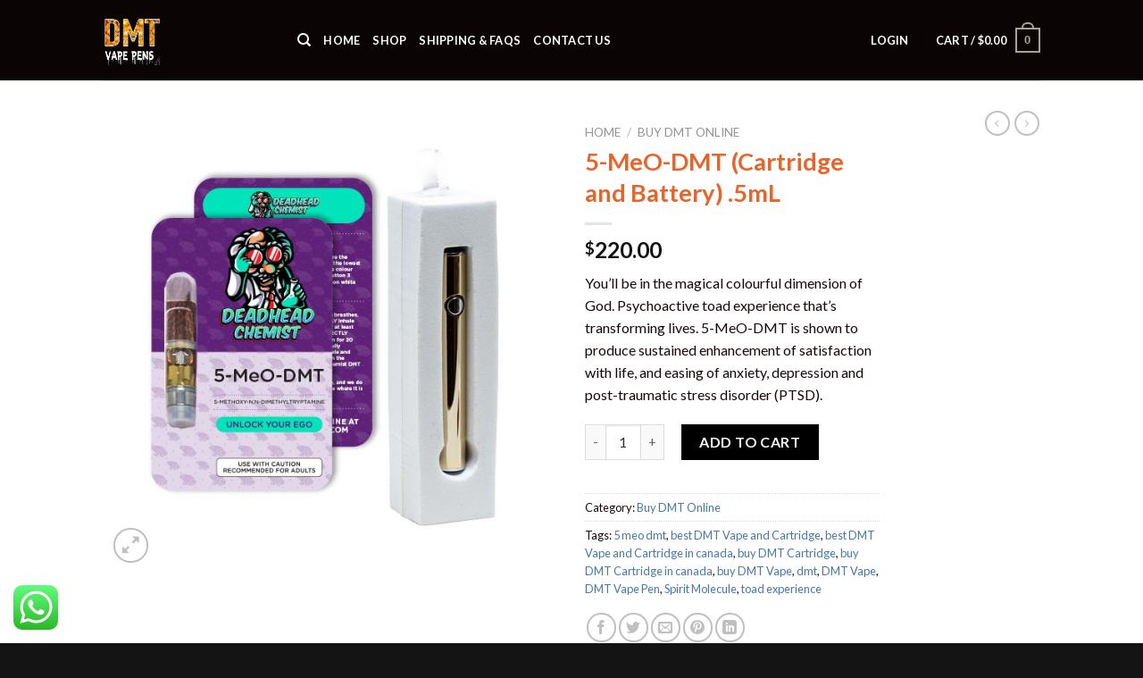

--- FILE ---
content_type: text/html; charset=UTF-8
request_url: https://buydmtvapeoregon.com/product/buy-5-meo-dmt-cartridge-and-battery-5ml/
body_size: 24089
content:
<!DOCTYPE html>
<!--[if IE 9 ]> <html lang="en-US" class="ie9 loading-site no-js"> <![endif]-->
<!--[if IE 8 ]> <html lang="en-US" class="ie8 loading-site no-js"> <![endif]-->
<!--[if (gte IE 9)|!(IE)]><!--><html lang="en-US" class="loading-site no-js"> <!--<![endif]-->
<head>
	<meta charset="UTF-8" />
	<link rel="profile" href="https://gmpg.org/xfn/11" />
	<link rel="pingback" href="https://buydmtvapeoregon.com/xmlrpc.php" />

	<script>(function(html){html.className = html.className.replace(/\bno-js\b/,'js')})(document.documentElement);</script>
<meta name='robots' content='index, follow, max-image-preview:large, max-snippet:-1, max-video-preview:-1' />
<meta name="viewport" content="width=device-width, initial-scale=1, maximum-scale=1" />
	<!-- This site is optimized with the Yoast SEO plugin v22.5 - https://yoast.com/wordpress/plugins/seo/ -->
	<title>Buy 5-MeO-DMT (Cartridge and Battery) .5mL Online Oregon Buy DMT Vape Pen Oregon</title>
	<meta name="description" content="Buy 5-MeO-DMT (Cartridge and Battery) .5mL Online Oregon, You’ll be in the magical colorful dimension of God. Psychoactive toad experience that’s transforming lives." />
	<link rel="canonical" href="https://buydmtvapeoregon.com/product/buy-5-meo-dmt-cartridge-and-battery-5ml/" />
	<meta property="og:locale" content="en_US" />
	<meta property="og:type" content="article" />
	<meta property="og:title" content="Buy 5-MeO-DMT (Cartridge and Battery) .5mL Online Oregon Buy DMT Vape Pen Oregon" />
	<meta property="og:description" content="Buy 5-MeO-DMT (Cartridge and Battery) .5mL Online Oregon, You’ll be in the magical colorful dimension of God. Psychoactive toad experience that’s transforming lives." />
	<meta property="og:url" content="https://buydmtvapeoregon.com/product/buy-5-meo-dmt-cartridge-and-battery-5ml/" />
	<meta property="og:site_name" content="Buy DMT Vape Pen Oregon" />
	<meta property="article:modified_time" content="2025-11-25T14:56:58+00:00" />
	<meta property="og:image" content="https://buydmtvapeoregon.com/wp-content/uploads/2023/03/5-meo-dmt-cart-battery.jpg" />
	<meta property="og:image:width" content="600" />
	<meta property="og:image:height" content="600" />
	<meta property="og:image:type" content="image/jpeg" />
	<meta name="twitter:card" content="summary_large_image" />
	<meta name="twitter:label1" content="Est. reading time" />
	<meta name="twitter:data1" content="2 minutes" />
	<script type="application/ld+json" class="yoast-schema-graph">{"@context":"https://schema.org","@graph":[{"@type":"WebPage","@id":"https://buydmtvapeoregon.com/product/buy-5-meo-dmt-cartridge-and-battery-5ml/","url":"https://buydmtvapeoregon.com/product/buy-5-meo-dmt-cartridge-and-battery-5ml/","name":"Buy 5-MeO-DMT (Cartridge and Battery) .5mL Online Oregon Buy DMT Vape Pen Oregon","isPartOf":{"@id":"https://buydmtvapeoregon.com/#website"},"primaryImageOfPage":{"@id":"https://buydmtvapeoregon.com/product/buy-5-meo-dmt-cartridge-and-battery-5ml/#primaryimage"},"image":{"@id":"https://buydmtvapeoregon.com/product/buy-5-meo-dmt-cartridge-and-battery-5ml/#primaryimage"},"thumbnailUrl":"https://buydmtvapeoregon.com/wp-content/uploads/2023/03/5-meo-dmt-cart-battery.jpg","datePublished":"2023-03-06T08:37:20+00:00","dateModified":"2025-11-25T14:56:58+00:00","description":"Buy 5-MeO-DMT (Cartridge and Battery) .5mL Online Oregon, You’ll be in the magical colorful dimension of God. Psychoactive toad experience that’s transforming lives.","breadcrumb":{"@id":"https://buydmtvapeoregon.com/product/buy-5-meo-dmt-cartridge-and-battery-5ml/#breadcrumb"},"inLanguage":"en-US","potentialAction":[{"@type":"ReadAction","target":["https://buydmtvapeoregon.com/product/buy-5-meo-dmt-cartridge-and-battery-5ml/"]}]},{"@type":"ImageObject","inLanguage":"en-US","@id":"https://buydmtvapeoregon.com/product/buy-5-meo-dmt-cartridge-and-battery-5ml/#primaryimage","url":"https://buydmtvapeoregon.com/wp-content/uploads/2023/03/5-meo-dmt-cart-battery.jpg","contentUrl":"https://buydmtvapeoregon.com/wp-content/uploads/2023/03/5-meo-dmt-cart-battery.jpg","width":600,"height":600},{"@type":"BreadcrumbList","@id":"https://buydmtvapeoregon.com/product/buy-5-meo-dmt-cartridge-and-battery-5ml/#breadcrumb","itemListElement":[{"@type":"ListItem","position":1,"name":"Home","item":"https://buydmtvapeoregon.com/"},{"@type":"ListItem","position":2,"name":"Shop","item":"https://buydmtvapeoregon.com/shop/"},{"@type":"ListItem","position":3,"name":"5-MeO-DMT (Cartridge and Battery) .5mL"}]},{"@type":"WebSite","@id":"https://buydmtvapeoregon.com/#website","url":"https://buydmtvapeoregon.com/","name":"Buy DMT Vape Pen Oregon","description":"Buy DMT Vape Pen","potentialAction":[{"@type":"SearchAction","target":{"@type":"EntryPoint","urlTemplate":"https://buydmtvapeoregon.com/?s={search_term_string}"},"query-input":"required name=search_term_string"}],"inLanguage":"en-US"}]}</script>
	<!-- / Yoast SEO plugin. -->


<link rel='dns-prefetch' href='//fonts.googleapis.com' />
<link rel="alternate" type="application/rss+xml" title="Buy DMT Vape Pen Oregon &raquo; Feed" href="https://buydmtvapeoregon.com/feed/" />
<link rel="alternate" type="application/rss+xml" title="Buy DMT Vape Pen Oregon &raquo; Comments Feed" href="https://buydmtvapeoregon.com/comments/feed/" />
<link rel="alternate" type="application/rss+xml" title="Buy DMT Vape Pen Oregon &raquo; 5-MeO-DMT (Cartridge and Battery) .5mL Comments Feed" href="https://buydmtvapeoregon.com/product/buy-5-meo-dmt-cartridge-and-battery-5ml/feed/" />
<script type="text/javascript">
/* <![CDATA[ */
window._wpemojiSettings = {"baseUrl":"https:\/\/s.w.org\/images\/core\/emoji\/15.0.3\/72x72\/","ext":".png","svgUrl":"https:\/\/s.w.org\/images\/core\/emoji\/15.0.3\/svg\/","svgExt":".svg","source":{"concatemoji":"https:\/\/buydmtvapeoregon.com\/wp-includes\/js\/wp-emoji-release.min.js?ver=6.5.7"}};
/*! This file is auto-generated */
!function(i,n){var o,s,e;function c(e){try{var t={supportTests:e,timestamp:(new Date).valueOf()};sessionStorage.setItem(o,JSON.stringify(t))}catch(e){}}function p(e,t,n){e.clearRect(0,0,e.canvas.width,e.canvas.height),e.fillText(t,0,0);var t=new Uint32Array(e.getImageData(0,0,e.canvas.width,e.canvas.height).data),r=(e.clearRect(0,0,e.canvas.width,e.canvas.height),e.fillText(n,0,0),new Uint32Array(e.getImageData(0,0,e.canvas.width,e.canvas.height).data));return t.every(function(e,t){return e===r[t]})}function u(e,t,n){switch(t){case"flag":return n(e,"\ud83c\udff3\ufe0f\u200d\u26a7\ufe0f","\ud83c\udff3\ufe0f\u200b\u26a7\ufe0f")?!1:!n(e,"\ud83c\uddfa\ud83c\uddf3","\ud83c\uddfa\u200b\ud83c\uddf3")&&!n(e,"\ud83c\udff4\udb40\udc67\udb40\udc62\udb40\udc65\udb40\udc6e\udb40\udc67\udb40\udc7f","\ud83c\udff4\u200b\udb40\udc67\u200b\udb40\udc62\u200b\udb40\udc65\u200b\udb40\udc6e\u200b\udb40\udc67\u200b\udb40\udc7f");case"emoji":return!n(e,"\ud83d\udc26\u200d\u2b1b","\ud83d\udc26\u200b\u2b1b")}return!1}function f(e,t,n){var r="undefined"!=typeof WorkerGlobalScope&&self instanceof WorkerGlobalScope?new OffscreenCanvas(300,150):i.createElement("canvas"),a=r.getContext("2d",{willReadFrequently:!0}),o=(a.textBaseline="top",a.font="600 32px Arial",{});return e.forEach(function(e){o[e]=t(a,e,n)}),o}function t(e){var t=i.createElement("script");t.src=e,t.defer=!0,i.head.appendChild(t)}"undefined"!=typeof Promise&&(o="wpEmojiSettingsSupports",s=["flag","emoji"],n.supports={everything:!0,everythingExceptFlag:!0},e=new Promise(function(e){i.addEventListener("DOMContentLoaded",e,{once:!0})}),new Promise(function(t){var n=function(){try{var e=JSON.parse(sessionStorage.getItem(o));if("object"==typeof e&&"number"==typeof e.timestamp&&(new Date).valueOf()<e.timestamp+604800&&"object"==typeof e.supportTests)return e.supportTests}catch(e){}return null}();if(!n){if("undefined"!=typeof Worker&&"undefined"!=typeof OffscreenCanvas&&"undefined"!=typeof URL&&URL.createObjectURL&&"undefined"!=typeof Blob)try{var e="postMessage("+f.toString()+"("+[JSON.stringify(s),u.toString(),p.toString()].join(",")+"));",r=new Blob([e],{type:"text/javascript"}),a=new Worker(URL.createObjectURL(r),{name:"wpTestEmojiSupports"});return void(a.onmessage=function(e){c(n=e.data),a.terminate(),t(n)})}catch(e){}c(n=f(s,u,p))}t(n)}).then(function(e){for(var t in e)n.supports[t]=e[t],n.supports.everything=n.supports.everything&&n.supports[t],"flag"!==t&&(n.supports.everythingExceptFlag=n.supports.everythingExceptFlag&&n.supports[t]);n.supports.everythingExceptFlag=n.supports.everythingExceptFlag&&!n.supports.flag,n.DOMReady=!1,n.readyCallback=function(){n.DOMReady=!0}}).then(function(){return e}).then(function(){var e;n.supports.everything||(n.readyCallback(),(e=n.source||{}).concatemoji?t(e.concatemoji):e.wpemoji&&e.twemoji&&(t(e.twemoji),t(e.wpemoji)))}))}((window,document),window._wpemojiSettings);
/* ]]> */
</script>
<link rel='stylesheet' id='ht_ctc_main_css-css' href='https://buydmtvapeoregon.com/wp-content/plugins/click-to-chat-for-whatsapp/new/inc/assets/css/main.css?ver=4.0' type='text/css' media='all' />
<style id='wp-emoji-styles-inline-css' type='text/css'>

	img.wp-smiley, img.emoji {
		display: inline !important;
		border: none !important;
		box-shadow: none !important;
		height: 1em !important;
		width: 1em !important;
		margin: 0 0.07em !important;
		vertical-align: -0.1em !important;
		background: none !important;
		padding: 0 !important;
	}
</style>
<link rel='stylesheet' id='wp-block-library-css' href='https://buydmtvapeoregon.com/wp-includes/css/dist/block-library/style.min.css?ver=6.5.7' type='text/css' media='all' />
<style id='classic-theme-styles-inline-css' type='text/css'>
/*! This file is auto-generated */
.wp-block-button__link{color:#fff;background-color:#32373c;border-radius:9999px;box-shadow:none;text-decoration:none;padding:calc(.667em + 2px) calc(1.333em + 2px);font-size:1.125em}.wp-block-file__button{background:#32373c;color:#fff;text-decoration:none}
</style>
<style id='global-styles-inline-css' type='text/css'>
body{--wp--preset--color--black: #000000;--wp--preset--color--cyan-bluish-gray: #abb8c3;--wp--preset--color--white: #ffffff;--wp--preset--color--pale-pink: #f78da7;--wp--preset--color--vivid-red: #cf2e2e;--wp--preset--color--luminous-vivid-orange: #ff6900;--wp--preset--color--luminous-vivid-amber: #fcb900;--wp--preset--color--light-green-cyan: #7bdcb5;--wp--preset--color--vivid-green-cyan: #00d084;--wp--preset--color--pale-cyan-blue: #8ed1fc;--wp--preset--color--vivid-cyan-blue: #0693e3;--wp--preset--color--vivid-purple: #9b51e0;--wp--preset--gradient--vivid-cyan-blue-to-vivid-purple: linear-gradient(135deg,rgba(6,147,227,1) 0%,rgb(155,81,224) 100%);--wp--preset--gradient--light-green-cyan-to-vivid-green-cyan: linear-gradient(135deg,rgb(122,220,180) 0%,rgb(0,208,130) 100%);--wp--preset--gradient--luminous-vivid-amber-to-luminous-vivid-orange: linear-gradient(135deg,rgba(252,185,0,1) 0%,rgba(255,105,0,1) 100%);--wp--preset--gradient--luminous-vivid-orange-to-vivid-red: linear-gradient(135deg,rgba(255,105,0,1) 0%,rgb(207,46,46) 100%);--wp--preset--gradient--very-light-gray-to-cyan-bluish-gray: linear-gradient(135deg,rgb(238,238,238) 0%,rgb(169,184,195) 100%);--wp--preset--gradient--cool-to-warm-spectrum: linear-gradient(135deg,rgb(74,234,220) 0%,rgb(151,120,209) 20%,rgb(207,42,186) 40%,rgb(238,44,130) 60%,rgb(251,105,98) 80%,rgb(254,248,76) 100%);--wp--preset--gradient--blush-light-purple: linear-gradient(135deg,rgb(255,206,236) 0%,rgb(152,150,240) 100%);--wp--preset--gradient--blush-bordeaux: linear-gradient(135deg,rgb(254,205,165) 0%,rgb(254,45,45) 50%,rgb(107,0,62) 100%);--wp--preset--gradient--luminous-dusk: linear-gradient(135deg,rgb(255,203,112) 0%,rgb(199,81,192) 50%,rgb(65,88,208) 100%);--wp--preset--gradient--pale-ocean: linear-gradient(135deg,rgb(255,245,203) 0%,rgb(182,227,212) 50%,rgb(51,167,181) 100%);--wp--preset--gradient--electric-grass: linear-gradient(135deg,rgb(202,248,128) 0%,rgb(113,206,126) 100%);--wp--preset--gradient--midnight: linear-gradient(135deg,rgb(2,3,129) 0%,rgb(40,116,252) 100%);--wp--preset--font-size--small: 13px;--wp--preset--font-size--medium: 20px;--wp--preset--font-size--large: 36px;--wp--preset--font-size--x-large: 42px;--wp--preset--spacing--20: 0.44rem;--wp--preset--spacing--30: 0.67rem;--wp--preset--spacing--40: 1rem;--wp--preset--spacing--50: 1.5rem;--wp--preset--spacing--60: 2.25rem;--wp--preset--spacing--70: 3.38rem;--wp--preset--spacing--80: 5.06rem;--wp--preset--shadow--natural: 6px 6px 9px rgba(0, 0, 0, 0.2);--wp--preset--shadow--deep: 12px 12px 50px rgba(0, 0, 0, 0.4);--wp--preset--shadow--sharp: 6px 6px 0px rgba(0, 0, 0, 0.2);--wp--preset--shadow--outlined: 6px 6px 0px -3px rgba(255, 255, 255, 1), 6px 6px rgba(0, 0, 0, 1);--wp--preset--shadow--crisp: 6px 6px 0px rgba(0, 0, 0, 1);}:where(.is-layout-flex){gap: 0.5em;}:where(.is-layout-grid){gap: 0.5em;}body .is-layout-flex{display: flex;}body .is-layout-flex{flex-wrap: wrap;align-items: center;}body .is-layout-flex > *{margin: 0;}body .is-layout-grid{display: grid;}body .is-layout-grid > *{margin: 0;}:where(.wp-block-columns.is-layout-flex){gap: 2em;}:where(.wp-block-columns.is-layout-grid){gap: 2em;}:where(.wp-block-post-template.is-layout-flex){gap: 1.25em;}:where(.wp-block-post-template.is-layout-grid){gap: 1.25em;}.has-black-color{color: var(--wp--preset--color--black) !important;}.has-cyan-bluish-gray-color{color: var(--wp--preset--color--cyan-bluish-gray) !important;}.has-white-color{color: var(--wp--preset--color--white) !important;}.has-pale-pink-color{color: var(--wp--preset--color--pale-pink) !important;}.has-vivid-red-color{color: var(--wp--preset--color--vivid-red) !important;}.has-luminous-vivid-orange-color{color: var(--wp--preset--color--luminous-vivid-orange) !important;}.has-luminous-vivid-amber-color{color: var(--wp--preset--color--luminous-vivid-amber) !important;}.has-light-green-cyan-color{color: var(--wp--preset--color--light-green-cyan) !important;}.has-vivid-green-cyan-color{color: var(--wp--preset--color--vivid-green-cyan) !important;}.has-pale-cyan-blue-color{color: var(--wp--preset--color--pale-cyan-blue) !important;}.has-vivid-cyan-blue-color{color: var(--wp--preset--color--vivid-cyan-blue) !important;}.has-vivid-purple-color{color: var(--wp--preset--color--vivid-purple) !important;}.has-black-background-color{background-color: var(--wp--preset--color--black) !important;}.has-cyan-bluish-gray-background-color{background-color: var(--wp--preset--color--cyan-bluish-gray) !important;}.has-white-background-color{background-color: var(--wp--preset--color--white) !important;}.has-pale-pink-background-color{background-color: var(--wp--preset--color--pale-pink) !important;}.has-vivid-red-background-color{background-color: var(--wp--preset--color--vivid-red) !important;}.has-luminous-vivid-orange-background-color{background-color: var(--wp--preset--color--luminous-vivid-orange) !important;}.has-luminous-vivid-amber-background-color{background-color: var(--wp--preset--color--luminous-vivid-amber) !important;}.has-light-green-cyan-background-color{background-color: var(--wp--preset--color--light-green-cyan) !important;}.has-vivid-green-cyan-background-color{background-color: var(--wp--preset--color--vivid-green-cyan) !important;}.has-pale-cyan-blue-background-color{background-color: var(--wp--preset--color--pale-cyan-blue) !important;}.has-vivid-cyan-blue-background-color{background-color: var(--wp--preset--color--vivid-cyan-blue) !important;}.has-vivid-purple-background-color{background-color: var(--wp--preset--color--vivid-purple) !important;}.has-black-border-color{border-color: var(--wp--preset--color--black) !important;}.has-cyan-bluish-gray-border-color{border-color: var(--wp--preset--color--cyan-bluish-gray) !important;}.has-white-border-color{border-color: var(--wp--preset--color--white) !important;}.has-pale-pink-border-color{border-color: var(--wp--preset--color--pale-pink) !important;}.has-vivid-red-border-color{border-color: var(--wp--preset--color--vivid-red) !important;}.has-luminous-vivid-orange-border-color{border-color: var(--wp--preset--color--luminous-vivid-orange) !important;}.has-luminous-vivid-amber-border-color{border-color: var(--wp--preset--color--luminous-vivid-amber) !important;}.has-light-green-cyan-border-color{border-color: var(--wp--preset--color--light-green-cyan) !important;}.has-vivid-green-cyan-border-color{border-color: var(--wp--preset--color--vivid-green-cyan) !important;}.has-pale-cyan-blue-border-color{border-color: var(--wp--preset--color--pale-cyan-blue) !important;}.has-vivid-cyan-blue-border-color{border-color: var(--wp--preset--color--vivid-cyan-blue) !important;}.has-vivid-purple-border-color{border-color: var(--wp--preset--color--vivid-purple) !important;}.has-vivid-cyan-blue-to-vivid-purple-gradient-background{background: var(--wp--preset--gradient--vivid-cyan-blue-to-vivid-purple) !important;}.has-light-green-cyan-to-vivid-green-cyan-gradient-background{background: var(--wp--preset--gradient--light-green-cyan-to-vivid-green-cyan) !important;}.has-luminous-vivid-amber-to-luminous-vivid-orange-gradient-background{background: var(--wp--preset--gradient--luminous-vivid-amber-to-luminous-vivid-orange) !important;}.has-luminous-vivid-orange-to-vivid-red-gradient-background{background: var(--wp--preset--gradient--luminous-vivid-orange-to-vivid-red) !important;}.has-very-light-gray-to-cyan-bluish-gray-gradient-background{background: var(--wp--preset--gradient--very-light-gray-to-cyan-bluish-gray) !important;}.has-cool-to-warm-spectrum-gradient-background{background: var(--wp--preset--gradient--cool-to-warm-spectrum) !important;}.has-blush-light-purple-gradient-background{background: var(--wp--preset--gradient--blush-light-purple) !important;}.has-blush-bordeaux-gradient-background{background: var(--wp--preset--gradient--blush-bordeaux) !important;}.has-luminous-dusk-gradient-background{background: var(--wp--preset--gradient--luminous-dusk) !important;}.has-pale-ocean-gradient-background{background: var(--wp--preset--gradient--pale-ocean) !important;}.has-electric-grass-gradient-background{background: var(--wp--preset--gradient--electric-grass) !important;}.has-midnight-gradient-background{background: var(--wp--preset--gradient--midnight) !important;}.has-small-font-size{font-size: var(--wp--preset--font-size--small) !important;}.has-medium-font-size{font-size: var(--wp--preset--font-size--medium) !important;}.has-large-font-size{font-size: var(--wp--preset--font-size--large) !important;}.has-x-large-font-size{font-size: var(--wp--preset--font-size--x-large) !important;}
.wp-block-navigation a:where(:not(.wp-element-button)){color: inherit;}
:where(.wp-block-post-template.is-layout-flex){gap: 1.25em;}:where(.wp-block-post-template.is-layout-grid){gap: 1.25em;}
:where(.wp-block-columns.is-layout-flex){gap: 2em;}:where(.wp-block-columns.is-layout-grid){gap: 2em;}
.wp-block-pullquote{font-size: 1.5em;line-height: 1.6;}
</style>
<link rel='stylesheet' id='contact-form-7-css' href='https://buydmtvapeoregon.com/wp-content/plugins/contact-form-7/includes/css/styles.css?ver=5.9.3' type='text/css' media='all' />
<link rel='stylesheet' id='photoswipe-css' href='https://buydmtvapeoregon.com/wp-content/plugins/woocommerce/assets/css/photoswipe/photoswipe.min.css?ver=8.8.5' type='text/css' media='all' />
<link rel='stylesheet' id='photoswipe-default-skin-css' href='https://buydmtvapeoregon.com/wp-content/plugins/woocommerce/assets/css/photoswipe/default-skin/default-skin.min.css?ver=8.8.5' type='text/css' media='all' />
<style id='woocommerce-inline-inline-css' type='text/css'>
.woocommerce form .form-row .required { visibility: visible; }
</style>
<link rel='stylesheet' id='flatsome-icons-css' href='https://buydmtvapeoregon.com/wp-content/themes/flatsome/assets/css/fl-icons.css?ver=3.3' type='text/css' media='all' />
<link rel='stylesheet' id='flatsome-main-css' href='https://buydmtvapeoregon.com/wp-content/themes/flatsome/assets/css/flatsome.css?ver=3.10.4' type='text/css' media='all' />
<link rel='stylesheet' id='flatsome-shop-css' href='https://buydmtvapeoregon.com/wp-content/themes/flatsome/assets/css/flatsome-shop.css?ver=3.10.4' type='text/css' media='all' />
<link rel='stylesheet' id='flatsome-style-css' href='https://buydmtvapeoregon.com/wp-content/themes/flatsome/style.css?ver=3.10.4' type='text/css' media='all' />
<link rel='stylesheet' id='flatsome-googlefonts-css' href='//fonts.googleapis.com/css?family=Lato%3Aregular%2C700%2C400%2C700%7CDancing+Script%3Aregular%2C400&#038;display=swap&#038;ver=3.9' type='text/css' media='all' />
<script type="text/javascript">
            window._nslDOMReady = function (callback) {
                if ( document.readyState === "complete" || document.readyState === "interactive" ) {
                    callback();
                } else {
                    document.addEventListener( "DOMContentLoaded", callback );
                }
            };
            </script><script type="text/javascript" src="https://buydmtvapeoregon.com/wp-includes/js/jquery/jquery.min.js?ver=3.7.1" id="jquery-core-js"></script>
<script type="text/javascript" src="https://buydmtvapeoregon.com/wp-includes/js/jquery/jquery-migrate.min.js?ver=3.4.1" id="jquery-migrate-js"></script>
<script type="text/javascript" src="https://buydmtvapeoregon.com/wp-content/plugins/woocommerce/assets/js/jquery-blockui/jquery.blockUI.min.js?ver=2.7.0-wc.8.8.5" id="jquery-blockui-js" defer="defer" data-wp-strategy="defer"></script>
<script type="text/javascript" id="wc-add-to-cart-js-extra">
/* <![CDATA[ */
var wc_add_to_cart_params = {"ajax_url":"\/wp-admin\/admin-ajax.php","wc_ajax_url":"\/?wc-ajax=%%endpoint%%","i18n_view_cart":"View cart","cart_url":"https:\/\/buydmtvapeoregon.com\/cart\/","is_cart":"","cart_redirect_after_add":"no"};
/* ]]> */
</script>
<script type="text/javascript" src="https://buydmtvapeoregon.com/wp-content/plugins/woocommerce/assets/js/frontend/add-to-cart.min.js?ver=8.8.5" id="wc-add-to-cart-js" defer="defer" data-wp-strategy="defer"></script>
<script type="text/javascript" src="https://buydmtvapeoregon.com/wp-content/plugins/woocommerce/assets/js/photoswipe/photoswipe.min.js?ver=4.1.1-wc.8.8.5" id="photoswipe-js" defer="defer" data-wp-strategy="defer"></script>
<script type="text/javascript" src="https://buydmtvapeoregon.com/wp-content/plugins/woocommerce/assets/js/photoswipe/photoswipe-ui-default.min.js?ver=4.1.1-wc.8.8.5" id="photoswipe-ui-default-js" defer="defer" data-wp-strategy="defer"></script>
<script type="text/javascript" id="wc-single-product-js-extra">
/* <![CDATA[ */
var wc_single_product_params = {"i18n_required_rating_text":"Please select a rating","review_rating_required":"yes","flexslider":{"rtl":false,"animation":"slide","smoothHeight":true,"directionNav":false,"controlNav":"thumbnails","slideshow":false,"animationSpeed":500,"animationLoop":false,"allowOneSlide":false},"zoom_enabled":"","zoom_options":[],"photoswipe_enabled":"1","photoswipe_options":{"shareEl":false,"closeOnScroll":false,"history":false,"hideAnimationDuration":0,"showAnimationDuration":0},"flexslider_enabled":""};
/* ]]> */
</script>
<script type="text/javascript" src="https://buydmtvapeoregon.com/wp-content/plugins/woocommerce/assets/js/frontend/single-product.min.js?ver=8.8.5" id="wc-single-product-js" defer="defer" data-wp-strategy="defer"></script>
<script type="text/javascript" src="https://buydmtvapeoregon.com/wp-content/plugins/woocommerce/assets/js/js-cookie/js.cookie.min.js?ver=2.1.4-wc.8.8.5" id="js-cookie-js" defer="defer" data-wp-strategy="defer"></script>
<script type="text/javascript" id="woocommerce-js-extra">
/* <![CDATA[ */
var woocommerce_params = {"ajax_url":"\/wp-admin\/admin-ajax.php","wc_ajax_url":"\/?wc-ajax=%%endpoint%%"};
/* ]]> */
</script>
<script type="text/javascript" src="https://buydmtvapeoregon.com/wp-content/plugins/woocommerce/assets/js/frontend/woocommerce.min.js?ver=8.8.5" id="woocommerce-js" defer="defer" data-wp-strategy="defer"></script>
<link rel="https://api.w.org/" href="https://buydmtvapeoregon.com/wp-json/" /><link rel="alternate" type="application/json" href="https://buydmtvapeoregon.com/wp-json/wp/v2/product/417" /><link rel="EditURI" type="application/rsd+xml" title="RSD" href="https://buydmtvapeoregon.com/xmlrpc.php?rsd" />
<meta name="generator" content="WordPress 6.5.7" />
<meta name="generator" content="WooCommerce 8.8.5" />
<link rel='shortlink' href='https://buydmtvapeoregon.com/?p=417' />
<link rel="alternate" type="application/json+oembed" href="https://buydmtvapeoregon.com/wp-json/oembed/1.0/embed?url=https%3A%2F%2Fbuydmtvapeoregon.com%2Fproduct%2Fbuy-5-meo-dmt-cartridge-and-battery-5ml%2F" />
<link rel="alternate" type="text/xml+oembed" href="https://buydmtvapeoregon.com/wp-json/oembed/1.0/embed?url=https%3A%2F%2Fbuydmtvapeoregon.com%2Fproduct%2Fbuy-5-meo-dmt-cartridge-and-battery-5ml%2F&#038;format=xml" />
<style>.bg{opacity: 0; transition: opacity 1s; -webkit-transition: opacity 1s;} .bg-loaded{opacity: 1;}</style><!--[if IE]><link rel="stylesheet" type="text/css" href="https://buydmtvapeoregon.com/wp-content/themes/flatsome/assets/css/ie-fallback.css"><script src="//cdnjs.cloudflare.com/ajax/libs/html5shiv/3.6.1/html5shiv.js"></script><script>var head = document.getElementsByTagName('head')[0],style = document.createElement('style');style.type = 'text/css';style.styleSheet.cssText = ':before,:after{content:none !important';head.appendChild(style);setTimeout(function(){head.removeChild(style);}, 0);</script><script src="https://buydmtvapeoregon.com/wp-content/themes/flatsome/assets/libs/ie-flexibility.js"></script><![endif]-->	<noscript><style>.woocommerce-product-gallery{ opacity: 1 !important; }</style></noscript>
	<link rel="icon" href="https://buydmtvapeoregon.com/wp-content/uploads/2024/04/icons8-vape-50.png" sizes="32x32" />
<link rel="icon" href="https://buydmtvapeoregon.com/wp-content/uploads/2024/04/icons8-vape-50.png" sizes="192x192" />
<link rel="apple-touch-icon" href="https://buydmtvapeoregon.com/wp-content/uploads/2024/04/icons8-vape-50.png" />
<meta name="msapplication-TileImage" content="https://buydmtvapeoregon.com/wp-content/uploads/2024/04/icons8-vape-50.png" />
<style id="custom-css" type="text/css">:root {--primary-color: #a5a591;}.header-main{height: 90px}#logo img{max-height: 90px}#logo{width:188px;}#logo img{padding:17px 0;}.header-bottom{min-height: 55px}.header-top{min-height: 30px}.has-transparent + .page-title:first-of-type,.has-transparent + #main > .page-title,.has-transparent + #main > div > .page-title,.has-transparent + #main .page-header-wrapper:first-of-type .page-title{padding-top: 90px;}.header.show-on-scroll,.stuck .header-main{height:70px!important}.stuck #logo img{max-height: 70px!important}.header-bg-color, .header-wrapper {background-color: #0a0404}.header-bottom {background-color: #f1f1f1}@media (max-width: 549px) {.header-main{height: 70px}#logo img{max-height: 70px}}/* Color */.accordion-title.active, .has-icon-bg .icon .icon-inner,.logo a, .primary.is-underline, .primary.is-link, .badge-outline .badge-inner, .nav-outline > li.active> a,.nav-outline >li.active > a, .cart-icon strong,[data-color='primary'], .is-outline.primary{color: #a5a591;}/* Color !important */[data-text-color="primary"]{color: #a5a591!important;}/* Background Color */[data-text-bg="primary"]{background-color: #a5a591;}/* Background */.scroll-to-bullets a,.featured-title, .label-new.menu-item > a:after, .nav-pagination > li > .current,.nav-pagination > li > span:hover,.nav-pagination > li > a:hover,.has-hover:hover .badge-outline .badge-inner,button[type="submit"], .button.wc-forward:not(.checkout):not(.checkout-button), .button.submit-button, .button.primary:not(.is-outline),.featured-table .title,.is-outline:hover, .has-icon:hover .icon-label,.nav-dropdown-bold .nav-column li > a:hover, .nav-dropdown.nav-dropdown-bold > li > a:hover, .nav-dropdown-bold.dark .nav-column li > a:hover, .nav-dropdown.nav-dropdown-bold.dark > li > a:hover, .is-outline:hover, .tagcloud a:hover,.grid-tools a, input[type='submit']:not(.is-form), .box-badge:hover .box-text, input.button.alt,.nav-box > li > a:hover,.nav-box > li.active > a,.nav-pills > li.active > a ,.current-dropdown .cart-icon strong, .cart-icon:hover strong, .nav-line-bottom > li > a:before, .nav-line-grow > li > a:before, .nav-line > li > a:before,.banner, .header-top, .slider-nav-circle .flickity-prev-next-button:hover svg, .slider-nav-circle .flickity-prev-next-button:hover .arrow, .primary.is-outline:hover, .button.primary:not(.is-outline), input[type='submit'].primary, input[type='submit'].primary, input[type='reset'].button, input[type='button'].primary, .badge-inner{background-color: #a5a591;}/* Border */.nav-vertical.nav-tabs > li.active > a,.scroll-to-bullets a.active,.nav-pagination > li > .current,.nav-pagination > li > span:hover,.nav-pagination > li > a:hover,.has-hover:hover .badge-outline .badge-inner,.accordion-title.active,.featured-table,.is-outline:hover, .tagcloud a:hover,blockquote, .has-border, .cart-icon strong:after,.cart-icon strong,.blockUI:before, .processing:before,.loading-spin, .slider-nav-circle .flickity-prev-next-button:hover svg, .slider-nav-circle .flickity-prev-next-button:hover .arrow, .primary.is-outline:hover{border-color: #a5a591}.nav-tabs > li.active > a{border-top-color: #a5a591}.widget_shopping_cart_content .blockUI.blockOverlay:before { border-left-color: #a5a591 }.woocommerce-checkout-review-order .blockUI.blockOverlay:before { border-left-color: #a5a591 }/* Fill */.slider .flickity-prev-next-button:hover svg,.slider .flickity-prev-next-button:hover .arrow{fill: #a5a591;}/* Background Color */[data-icon-label]:after, .secondary.is-underline:hover,.secondary.is-outline:hover,.icon-label,.button.secondary:not(.is-outline),.button.alt:not(.is-outline), .badge-inner.on-sale, .button.checkout, .single_add_to_cart_button, .current .breadcrumb-step{ background-color:#000000; }[data-text-bg="secondary"]{background-color: #000000;}/* Color */.secondary.is-underline,.secondary.is-link, .secondary.is-outline,.stars a.active, .star-rating:before, .woocommerce-page .star-rating:before,.star-rating span:before, .color-secondary{color: #000000}/* Color !important */[data-text-color="secondary"]{color: #000000!important;}/* Border */.secondary.is-outline:hover{border-color:#000000}.success.is-underline:hover,.success.is-outline:hover,.success{background-color: #689a36}.success-color, .success.is-link, .success.is-outline{color: #689a36;}.success-border{border-color: #689a36!important;}/* Color !important */[data-text-color="success"]{color: #689a36!important;}/* Background Color */[data-text-bg="success"]{background-color: #689a36;}body{font-family:"Lato", sans-serif}body{font-weight: 400}body{color: #190a0a}.nav > li > a {font-family:"Lato", sans-serif;}.nav > li > a {font-weight: 700;}h1,h2,h3,h4,h5,h6,.heading-font, .off-canvas-center .nav-sidebar.nav-vertical > li > a{font-family: "Lato", sans-serif;}h1,h2,h3,h4,h5,h6,.heading-font,.banner h1,.banner h2{font-weight: 700;}h1,h2,h3,h4,h5,h6,.heading-font{color: #e7642b;}.alt-font{font-family: "Dancing Script", sans-serif;}.alt-font{font-weight: 400!important;}.header:not(.transparent) .header-nav.nav > li > a {color: #ffffff;}.header:not(.transparent) .header-nav.nav > li > a:hover,.header:not(.transparent) .header-nav.nav > li.active > a,.header:not(.transparent) .header-nav.nav > li.current > a,.header:not(.transparent) .header-nav.nav > li > a.active,.header:not(.transparent) .header-nav.nav > li > a.current{color: #e88e35;}.header-nav.nav-line-bottom > li > a:before,.header-nav.nav-line-grow > li > a:before,.header-nav.nav-line > li > a:before,.header-nav.nav-box > li > a:hover,.header-nav.nav-box > li.active > a,.header-nav.nav-pills > li > a:hover,.header-nav.nav-pills > li.active > a{color:#FFF!important;background-color: #e88e35;}a{color: #4679a8;}.shop-page-title.featured-title .title-bg{ background-image: url(https://buydmtvapeoregon.com/wp-content/uploads/2023/03/5-meo-dmt-cart-battery.jpg)!important;}@media screen and (min-width: 550px){.products .box-vertical .box-image{min-width: 300px!important;width: 300px!important;}}.footer-2{background-color: #000000}.absolute-footer, html{background-color: #141414}.label-new.menu-item > a:after{content:"New";}.label-hot.menu-item > a:after{content:"Hot";}.label-sale.menu-item > a:after{content:"Sale";}.label-popular.menu-item > a:after{content:"Popular";}</style></head>

<body class="product-template-default single single-product postid-417 theme-flatsome woocommerce woocommerce-page woocommerce-no-js lightbox nav-dropdown-has-arrow">


<a class="skip-link screen-reader-text" href="#main">Skip to content</a>

<div id="wrapper">

	
	<header id="header" class="header has-sticky sticky-jump">
		<div class="header-wrapper">
			<div id="masthead" class="header-main ">
      <div class="header-inner flex-row container logo-left medium-logo-center" role="navigation">

          <!-- Logo -->
          <div id="logo" class="flex-col logo">
            <!-- Header logo -->
<a href="https://buydmtvapeoregon.com/" title="Buy DMT Vape Pen Oregon - Buy DMT Vape Pen" rel="home">
    <img width="188" height="90" src="https://buydmtvapeoregon.com/wp-content/uploads/2023/03/dmt2.png" class="header_logo header-logo" alt="Buy DMT Vape Pen Oregon"/><img  width="188" height="90" src="https://buydmtvapeoregon.com/wp-content/uploads/2023/03/dmt2.png" class="header-logo-dark" alt="Buy DMT Vape Pen Oregon"/></a>
          </div>

          <!-- Mobile Left Elements -->
          <div class="flex-col show-for-medium flex-left">
            <ul class="mobile-nav nav nav-left ">
              <li class="nav-icon has-icon">
  		<a href="#" data-open="#main-menu" data-pos="left" data-bg="main-menu-overlay" data-color="" class="is-small" aria-label="Menu" aria-controls="main-menu" aria-expanded="false">
		
		  <i class="icon-menu" ></i>
		  		</a>
	</li>            </ul>
          </div>

          <!-- Left Elements -->
          <div class="flex-col hide-for-medium flex-left
            flex-grow">
            <ul class="header-nav header-nav-main nav nav-left  nav-line-grow nav-uppercase" >
              <li class="header-search header-search-dropdown has-icon has-dropdown menu-item-has-children">
		<a href="#" aria-label="Search" class="is-small"><i class="icon-search" ></i></a>
		<ul class="nav-dropdown nav-dropdown-default">
	 	<li class="header-search-form search-form html relative has-icon">
	<div class="header-search-form-wrapper">
		<div class="searchform-wrapper ux-search-box relative is-normal"><form role="search" method="get" class="searchform" action="https://buydmtvapeoregon.com/">
	<div class="flex-row relative">
						<div class="flex-col flex-grow">
			<label class="screen-reader-text" for="woocommerce-product-search-field-0">Search for:</label>
			<input type="search" id="woocommerce-product-search-field-0" class="search-field mb-0" placeholder="Search&hellip;" value="" name="s" />
			<input type="hidden" name="post_type" value="product" />
					</div><!-- .flex-col -->
		<div class="flex-col">
			<button type="submit" value="Search" class="ux-search-submit submit-button secondary button icon mb-0">
				<i class="icon-search" ></i>			</button>
		</div><!-- .flex-col -->
	</div><!-- .flex-row -->
	<div class="live-search-results text-left z-top"></div>
</form>
</div>	</div>
</li>	</ul><!-- .nav-dropdown -->
</li>
<li id="menu-item-25" class="menu-item menu-item-type-post_type menu-item-object-page menu-item-home  menu-item-25"><a href="https://buydmtvapeoregon.com/" class="nav-top-link">Home</a></li>
<li id="menu-item-26" class="menu-item menu-item-type-post_type menu-item-object-page current_page_parent  menu-item-26"><a href="https://buydmtvapeoregon.com/shop/" class="nav-top-link">Shop</a></li>
<li id="menu-item-29" class="menu-item menu-item-type-post_type menu-item-object-page  menu-item-29"><a href="https://buydmtvapeoregon.com/shipping-faqs/" class="nav-top-link">Shipping &#038; FAQS</a></li>
<li id="menu-item-32" class="menu-item menu-item-type-post_type menu-item-object-page  menu-item-32"><a href="https://buydmtvapeoregon.com/contact-us/" class="nav-top-link">Contact Us</a></li>
            </ul>
          </div>

          <!-- Right Elements -->
          <div class="flex-col hide-for-medium flex-right">
            <ul class="header-nav header-nav-main nav nav-right  nav-line-grow nav-uppercase">
              <li class="account-item has-icon
    "
>

<a href="https://buydmtvapeoregon.com/my-account/"
    class="nav-top-link nav-top-not-logged-in "
    data-open="#login-form-popup"  >
    <span>
    Login      </span>
  
</a><!-- .account-login-link -->



</li>
<li class="header-divider"></li><li class="cart-item has-icon has-dropdown">

<a href="https://buydmtvapeoregon.com/cart/" title="Cart" class="header-cart-link is-small">


<span class="header-cart-title">
   Cart   /      <span class="cart-price"><span class="woocommerce-Price-amount amount"><bdi><span class="woocommerce-Price-currencySymbol">&#36;</span>0.00</bdi></span></span>
  </span>

    <span class="cart-icon image-icon">
    <strong>0</strong>
  </span>
  </a>

 <ul class="nav-dropdown nav-dropdown-default">
    <li class="html widget_shopping_cart">
      <div class="widget_shopping_cart_content">
        

	<p class="woocommerce-mini-cart__empty-message">No products in the cart.</p>


      </div>
    </li>
     </ul><!-- .nav-dropdown -->

</li>
            </ul>
          </div>

          <!-- Mobile Right Elements -->
          <div class="flex-col show-for-medium flex-right">
            <ul class="mobile-nav nav nav-right ">
              <li class="cart-item has-icon">

      <a href="https://buydmtvapeoregon.com/cart/" class="header-cart-link off-canvas-toggle nav-top-link is-small" data-open="#cart-popup" data-class="off-canvas-cart" title="Cart" data-pos="right">
  
    <span class="cart-icon image-icon">
    <strong>0</strong>
  </span>
  </a>


  <!-- Cart Sidebar Popup -->
  <div id="cart-popup" class="mfp-hide widget_shopping_cart">
  <div class="cart-popup-inner inner-padding">
      <div class="cart-popup-title text-center">
          <h4 class="uppercase">Cart</h4>
          <div class="is-divider"></div>
      </div>
      <div class="widget_shopping_cart_content">
          

	<p class="woocommerce-mini-cart__empty-message">No products in the cart.</p>


      </div>
             <div class="cart-sidebar-content relative"></div>  </div>
  </div>

</li>
            </ul>
          </div>

      </div><!-- .header-inner -->
     
            <!-- Header divider -->
      <div class="container"><div class="top-divider full-width"></div></div>
      </div><!-- .header-main -->
<div class="header-bg-container fill"><div class="header-bg-image fill"></div><div class="header-bg-color fill"></div></div><!-- .header-bg-container -->		</div><!-- header-wrapper-->
	</header>

	
	<main id="main" class="">

	<div class="shop-container">
		
			<div class="container">
	<div class="woocommerce-notices-wrapper"></div></div><!-- /.container -->
<div id="product-417" class="product type-product post-417 status-publish first instock product_cat-buy-dmt-online-buy-nn-dmt-vape-pen-oregon product_tag-5-meo-dmt product_tag-best-dmt-vape-and-cartridge product_tag-best-dmt-vape-and-cartridge-in-canada product_tag-buy-dmt-cartridge product_tag-buy-dmt-cartridge-in-canada product_tag-buy-dmt-vape product_tag-dmt product_tag-dmt-vape product_tag-dmt-vape-pen product_tag-spirit-molecule product_tag-toad-experience has-post-thumbnail shipping-taxable purchasable product-type-simple">
	<div class="product-container">

<div class="product-main">
	<div class="row content-row mb-0">

		<div class="product-gallery col large-6">
		
<div class="product-images relative mb-half has-hover woocommerce-product-gallery woocommerce-product-gallery--with-images woocommerce-product-gallery--columns-4 images" data-columns="4">

  <div class="badge-container is-larger absolute left top z-1">
</div>
  <div class="image-tools absolute top show-on-hover right z-3">
      </div>

  <figure class="woocommerce-product-gallery__wrapper product-gallery-slider slider slider-nav-small mb-half"
        data-flickity-options='{
                "cellAlign": "center",
                "wrapAround": true,
                "autoPlay": false,
                "prevNextButtons":true,
                "adaptiveHeight": true,
                "imagesLoaded": true,
                "lazyLoad": 1,
                "dragThreshold" : 15,
                "pageDots": false,
                "rightToLeft": false       }'>
    <div data-thumb="https://buydmtvapeoregon.com/wp-content/uploads/2023/03/5-meo-dmt-cart-battery-100x100.jpg" class="woocommerce-product-gallery__image slide first"><a href="https://buydmtvapeoregon.com/wp-content/uploads/2023/03/5-meo-dmt-cart-battery.jpg"><img width="600" height="600" src="https://buydmtvapeoregon.com/wp-content/uploads/2023/03/5-meo-dmt-cart-battery.jpg" class="wp-post-image skip-lazy" alt="" title="5-meo-dmt-cart-battery" data-caption="" data-src="https://buydmtvapeoregon.com/wp-content/uploads/2023/03/5-meo-dmt-cart-battery.jpg" data-large_image="https://buydmtvapeoregon.com/wp-content/uploads/2023/03/5-meo-dmt-cart-battery.jpg" data-large_image_width="600" data-large_image_height="600" decoding="async" fetchpriority="high" srcset="https://buydmtvapeoregon.com/wp-content/uploads/2023/03/5-meo-dmt-cart-battery.jpg 600w, https://buydmtvapeoregon.com/wp-content/uploads/2023/03/5-meo-dmt-cart-battery-400x400.jpg 400w, https://buydmtvapeoregon.com/wp-content/uploads/2023/03/5-meo-dmt-cart-battery-280x280.jpg 280w, https://buydmtvapeoregon.com/wp-content/uploads/2023/03/5-meo-dmt-cart-battery-300x300.jpg 300w, https://buydmtvapeoregon.com/wp-content/uploads/2023/03/5-meo-dmt-cart-battery-100x100.jpg 100w" sizes="(max-width: 600px) 100vw, 600px" /></a></div>  </figure>

  <div class="image-tools absolute bottom left z-3">
        <a href="#product-zoom" class="zoom-button button is-outline circle icon tooltip hide-for-small" title="Zoom">
      <i class="icon-expand" ></i>    </a>
   </div>
</div>

		</div>

		<div class="product-info summary col-fit col entry-summary product-summary">
			<nav class="woocommerce-breadcrumb breadcrumbs uppercase"><a href="https://buydmtvapeoregon.com">Home</a> <span class="divider">&#47;</span> <a href="https://buydmtvapeoregon.com/product-category/buy-dmt-online-buy-nn-dmt-vape-pen-oregon/">Buy DMT Online</a></nav><h1 class="product-title product_title entry-title">
	5-MeO-DMT (Cartridge and Battery) .5mL</h1>

	<div class="is-divider small"></div>
<ul class="next-prev-thumbs is-small show-for-medium">         <li class="prod-dropdown has-dropdown">
               <a href="https://buydmtvapeoregon.com/product/buy-changa-dmt-online/"  rel="next" class="button icon is-outline circle">
                  <i class="icon-angle-left" ></i>              </a>
              <div class="nav-dropdown">
                <a title="Buy Changa DMT" href="https://buydmtvapeoregon.com/product/buy-changa-dmt-online/">
                <img width="100" height="100" src="https://buydmtvapeoregon.com/wp-content/uploads/2023/03/dmt_changa-300x300-1-100x100.jpg" class="attachment-woocommerce_gallery_thumbnail size-woocommerce_gallery_thumbnail wp-post-image" alt="" decoding="async" srcset="https://buydmtvapeoregon.com/wp-content/uploads/2023/03/dmt_changa-300x300-1-100x100.jpg 100w, https://buydmtvapeoregon.com/wp-content/uploads/2023/03/dmt_changa-300x300-1-280x280.jpg 280w, https://buydmtvapeoregon.com/wp-content/uploads/2023/03/dmt_changa-300x300-1.jpg 300w" sizes="(max-width: 100px) 100vw, 100px" /></a>
              </div>
          </li>
               <li class="prod-dropdown has-dropdown">
               <a href="https://buydmtvapeoregon.com/product/buy-dmt-cartridges/" rel="next" class="button icon is-outline circle">
                  <i class="icon-angle-right" ></i>              </a>
              <div class="nav-dropdown">
                  <a title="Buy DMT Vape Cartridge" href="https://buydmtvapeoregon.com/product/buy-dmt-cartridges/">
                  <img width="100" height="100" src="https://buydmtvapeoregon.com/wp-content/uploads/2023/03/vape-cartidges-value-pack_900x900-100x100.webp" class="attachment-woocommerce_gallery_thumbnail size-woocommerce_gallery_thumbnail wp-post-image" alt="" decoding="async" srcset="https://buydmtvapeoregon.com/wp-content/uploads/2023/03/vape-cartidges-value-pack_900x900-100x100.webp 100w, https://buydmtvapeoregon.com/wp-content/uploads/2023/03/vape-cartidges-value-pack_900x900-400x400.webp 400w, https://buydmtvapeoregon.com/wp-content/uploads/2023/03/vape-cartidges-value-pack_900x900-800x800.webp 800w, https://buydmtvapeoregon.com/wp-content/uploads/2023/03/vape-cartidges-value-pack_900x900-280x280.webp 280w, https://buydmtvapeoregon.com/wp-content/uploads/2023/03/vape-cartidges-value-pack_900x900-768x768.webp 768w, https://buydmtvapeoregon.com/wp-content/uploads/2023/03/vape-cartidges-value-pack_900x900-300x300.webp 300w, https://buydmtvapeoregon.com/wp-content/uploads/2023/03/vape-cartidges-value-pack_900x900-600x600.webp 600w, https://buydmtvapeoregon.com/wp-content/uploads/2023/03/vape-cartidges-value-pack_900x900.webp 900w" sizes="(max-width: 100px) 100vw, 100px" /></a>
              </div>
          </li>
      </ul><div class="price-wrapper">
	<p class="price product-page-price ">
  <span class="woocommerce-Price-amount amount"><bdi><span class="woocommerce-Price-currencySymbol">&#36;</span>220.00</bdi></span></p>
</div>
<div class="product-short-description">
	<p>You’ll be in the magical colourful dimension of  God. Psychoactive toad experience that’s transforming lives. 5-MeO-DMT is shown to produce sustained enhancement of satisfaction with life, and easing of anxiety, depression and post-traumatic stress disorder (PTSD).</p>
</div>

	
	<form class="cart" action="https://buydmtvapeoregon.com/product/buy-5-meo-dmt-cartridge-and-battery-5ml/" method="post" enctype='multipart/form-data'>
		
			<div class="quantity buttons_added">
		<input type="button" value="-" class="minus button is-form">		<label class="screen-reader-text" for="quantity_693bf1f59722c">5-MeO-DMT (Cartridge and Battery) .5mL quantity</label>
		<input
			type="number"
			id="quantity_693bf1f59722c"
			class="input-text qty text"
			step="1"
			min="1"
			max="9999"
			name="quantity"
			value="1"
			title="Qty"
			size="4"
			inputmode="numeric" />
		<input type="button" value="+" class="plus button is-form">	</div>
	
		<button type="submit" name="add-to-cart" value="417" class="single_add_to_cart_button button alt">Add to cart</button>

			</form>

	
<div class="product_meta">

	
	
	<span class="posted_in">Category: <a href="https://buydmtvapeoregon.com/product-category/buy-dmt-online-buy-nn-dmt-vape-pen-oregon/" rel="tag">Buy DMT Online</a></span>
	<span class="tagged_as">Tags: <a href="https://buydmtvapeoregon.com/product-tag/5-meo-dmt/" rel="tag">5 meo dmt</a>, <a href="https://buydmtvapeoregon.com/product-tag/best-dmt-vape-and-cartridge/" rel="tag">best DMT Vape and Cartridge</a>, <a href="https://buydmtvapeoregon.com/product-tag/best-dmt-vape-and-cartridge-in-canada/" rel="tag">best DMT Vape and Cartridge in canada</a>, <a href="https://buydmtvapeoregon.com/product-tag/buy-dmt-cartridge/" rel="tag">buy DMT Cartridge</a>, <a href="https://buydmtvapeoregon.com/product-tag/buy-dmt-cartridge-in-canada/" rel="tag">buy DMT Cartridge in canada</a>, <a href="https://buydmtvapeoregon.com/product-tag/buy-dmt-vape/" rel="tag">buy DMT Vape</a>, <a href="https://buydmtvapeoregon.com/product-tag/dmt/" rel="tag">dmt</a>, <a href="https://buydmtvapeoregon.com/product-tag/dmt-vape/" rel="tag">DMT Vape</a>, <a href="https://buydmtvapeoregon.com/product-tag/dmt-vape-pen/" rel="tag">DMT Vape Pen</a>, <a href="https://buydmtvapeoregon.com/product-tag/spirit-molecule/" rel="tag">Spirit Molecule</a>, <a href="https://buydmtvapeoregon.com/product-tag/toad-experience/" rel="tag">toad experience</a></span>
	
</div>
<div class="social-icons share-icons share-row relative" ><a href="whatsapp://send?text=5-MeO-DMT%20%28Cartridge%20and%20Battery%29%20.5mL - https://buydmtvapeoregon.com/product/buy-5-meo-dmt-cartridge-and-battery-5ml/" data-action="share/whatsapp/share" class="icon button circle is-outline tooltip whatsapp show-for-medium" title="Share on WhatsApp"><i class="icon-whatsapp"></i></a><a href="//www.facebook.com/sharer.php?u=https://buydmtvapeoregon.com/product/buy-5-meo-dmt-cartridge-and-battery-5ml/" data-label="Facebook" onclick="window.open(this.href,this.title,'width=500,height=500,top=300px,left=300px');  return false;" rel="noopener noreferrer nofollow" target="_blank" class="icon button circle is-outline tooltip facebook" title="Share on Facebook"><i class="icon-facebook" ></i></a><a href="//twitter.com/share?url=https://buydmtvapeoregon.com/product/buy-5-meo-dmt-cartridge-and-battery-5ml/" onclick="window.open(this.href,this.title,'width=500,height=500,top=300px,left=300px');  return false;" rel="noopener noreferrer nofollow" target="_blank" class="icon button circle is-outline tooltip twitter" title="Share on Twitter"><i class="icon-twitter" ></i></a><a href="/cdn-cgi/l/email-protection#[base64]" rel="nofollow" class="icon button circle is-outline tooltip email" title="Email to a Friend"><i class="icon-envelop" ></i></a><a href="//pinterest.com/pin/create/button/?url=https://buydmtvapeoregon.com/product/buy-5-meo-dmt-cartridge-and-battery-5ml/&amp;media=https://buydmtvapeoregon.com/wp-content/uploads/2023/03/5-meo-dmt-cart-battery.jpg&amp;description=5-MeO-DMT%20%28Cartridge%20and%20Battery%29%20.5mL" onclick="window.open(this.href,this.title,'width=500,height=500,top=300px,left=300px');  return false;" rel="noopener noreferrer nofollow" target="_blank" class="icon button circle is-outline tooltip pinterest" title="Pin on Pinterest"><i class="icon-pinterest" ></i></a><a href="//www.linkedin.com/shareArticle?mini=true&url=https://buydmtvapeoregon.com/product/buy-5-meo-dmt-cartridge-and-battery-5ml/&title=5-MeO-DMT%20%28Cartridge%20and%20Battery%29%20.5mL" onclick="window.open(this.href,this.title,'width=500,height=500,top=300px,left=300px');  return false;"  rel="noopener noreferrer nofollow" target="_blank" class="icon button circle is-outline tooltip linkedin" title="Share on LinkedIn"><i class="icon-linkedin" ></i></a></div>
		</div><!-- .summary -->


		<div id="product-sidebar" class="col large-2 hide-for-medium product-sidebar-small">
			<div class="hide-for-off-canvas" style="width:100%"><ul class="next-prev-thumbs is-small nav-right text-right">         <li class="prod-dropdown has-dropdown">
               <a href="https://buydmtvapeoregon.com/product/buy-changa-dmt-online/"  rel="next" class="button icon is-outline circle">
                  <i class="icon-angle-left" ></i>              </a>
              <div class="nav-dropdown">
                <a title="Buy Changa DMT" href="https://buydmtvapeoregon.com/product/buy-changa-dmt-online/">
                <img width="100" height="100" src="https://buydmtvapeoregon.com/wp-content/uploads/2023/03/dmt_changa-300x300-1-100x100.jpg" class="attachment-woocommerce_gallery_thumbnail size-woocommerce_gallery_thumbnail wp-post-image" alt="" decoding="async" loading="lazy" srcset="https://buydmtvapeoregon.com/wp-content/uploads/2023/03/dmt_changa-300x300-1-100x100.jpg 100w, https://buydmtvapeoregon.com/wp-content/uploads/2023/03/dmt_changa-300x300-1-280x280.jpg 280w, https://buydmtvapeoregon.com/wp-content/uploads/2023/03/dmt_changa-300x300-1.jpg 300w" sizes="(max-width: 100px) 100vw, 100px" /></a>
              </div>
          </li>
               <li class="prod-dropdown has-dropdown">
               <a href="https://buydmtvapeoregon.com/product/buy-dmt-cartridges/" rel="next" class="button icon is-outline circle">
                  <i class="icon-angle-right" ></i>              </a>
              <div class="nav-dropdown">
                  <a title="Buy DMT Vape Cartridge" href="https://buydmtvapeoregon.com/product/buy-dmt-cartridges/">
                  <img width="100" height="100" src="https://buydmtvapeoregon.com/wp-content/uploads/2023/03/vape-cartidges-value-pack_900x900-100x100.webp" class="attachment-woocommerce_gallery_thumbnail size-woocommerce_gallery_thumbnail wp-post-image" alt="" decoding="async" loading="lazy" srcset="https://buydmtvapeoregon.com/wp-content/uploads/2023/03/vape-cartidges-value-pack_900x900-100x100.webp 100w, https://buydmtvapeoregon.com/wp-content/uploads/2023/03/vape-cartidges-value-pack_900x900-400x400.webp 400w, https://buydmtvapeoregon.com/wp-content/uploads/2023/03/vape-cartidges-value-pack_900x900-800x800.webp 800w, https://buydmtvapeoregon.com/wp-content/uploads/2023/03/vape-cartidges-value-pack_900x900-280x280.webp 280w, https://buydmtvapeoregon.com/wp-content/uploads/2023/03/vape-cartidges-value-pack_900x900-768x768.webp 768w, https://buydmtvapeoregon.com/wp-content/uploads/2023/03/vape-cartidges-value-pack_900x900-300x300.webp 300w, https://buydmtvapeoregon.com/wp-content/uploads/2023/03/vape-cartidges-value-pack_900x900-600x600.webp 600w, https://buydmtvapeoregon.com/wp-content/uploads/2023/03/vape-cartidges-value-pack_900x900.webp 900w" sizes="(max-width: 100px) 100vw, 100px" /></a>
              </div>
          </li>
      </ul></div>		</div>

	</div><!-- .row -->
</div><!-- .product-main -->

<div class="product-footer">
	<div class="container">
		
	<div class="woocommerce-tabs wc-tabs-wrapper container tabbed-content">
		<ul class="tabs wc-tabs product-tabs small-nav-collapse nav nav-uppercase nav-line nav-left" role="tablist">
							<li class="description_tab active" id="tab-title-description" role="tab" aria-controls="tab-description">
					<a href="#tab-description">
						Description					</a>
				</li>
											<li class="reviews_tab " id="tab-title-reviews" role="tab" aria-controls="tab-reviews">
					<a href="#tab-reviews">
						Reviews (0)					</a>
				</li>
									</ul>
		<div class="tab-panels">
							<div class="woocommerce-Tabs-panel woocommerce-Tabs-panel--description panel entry-content active" id="tab-description" role="tabpanel" aria-labelledby="tab-title-description">
										

<h2>5-MeO-DMT (Cartridge and Battery) .5mL</h2>
<p>Buy 5-MeO-DMT (Cartridge and Battery) .5mL Online Oregon. You’ll be in the magical colorful dimension of God. <a href="https://buydmtvapeoregon.com/">Psychoactive toad</a> experience that’s transforming lives. <a href="https://buydmtvapeoregon.com/product/buy-dmt-cartridges/">5-MeO-DMT</a> is shown to produce sustained enhancement of satisfaction with life, and easing of anxiety, depression and post-traumatic stress disorder (<a href="https://buydmtvapeoregon.com/">PTSD</a>). 5-MeO-DMT is one of the most potent psychedelics you can consume, and the experience can be intense and powerful—in both positive and negative ways. 5-MeO-DMT (Cartridge and Battery) .5mL. Though everyone will undergo a unique and individual experience, there are some general things you can expect.</p>
<p>Mike Tyson first tried 5-MeO-DMT — also called “<a href="https://buydmtvapeoregon.com/">the toad</a>” — he said it knocked him off his feet, profoundly changing his life. “I came across this thing called the toad. I smoked this medicine, <a href="https://google.com">drug</a>, whatever you want to call it, and I’ve never been the same,” Tyson said on the Joe Rogan Experience podcast last year, viewed by nearly 10 million people. “I look at life differently, I look at people differently. It’s almost like dying and being reborn… It’s inconceivable. I tried to explain it to some people, to my wife, I don’t have the words to explain it. It’s almost like you’re dying, you’re submissive, you’re humble, you’re vulnerable — but you’re <a href="https://buydmtvape.com/">invincible</a> still in all.” Buy 5-MeO-DMT (Cartridge and Battery) .5mL Online Oregon</p>
<p>The <a href="https://buydmtvapeoregon.com/">effects</a> are usually felt within the first 30 seconds after consumption, peaking from 1-15 minutes and lasting for up to half an hour. The effects of 5-MeO-DMT come on strong, often with a loss of physical coordination and control. Users experience bright colors, moving environments, or recursive patterns, and perhaps even “environmental orbism” at higher doses. The experience is more often described as a “perspective shift” characterized by physical, emotional, and conceptual <a href="https://tripsitter.com/">effects.</a></p>
<p><strong>Disclaimer: 5-MeO-DMT is only recommended for experienced users.</strong></p>
<ul>
<li><strong>.5mL</strong></li>
<li><a href="https://buydmtvapeoregon.com/product/buy-5-meo-dmt/">150mg 5MEO DMT</a></li>
<li>Spirit molecule psychedelic experience</li>
<li>Cartridge and Battery</li>
</ul>
				</div>
											<div class="woocommerce-Tabs-panel woocommerce-Tabs-panel--reviews panel entry-content " id="tab-reviews" role="tabpanel" aria-labelledby="tab-title-reviews">
										<div id="reviews" class="woocommerce-Reviews row">
	<div id="comments" class="col large-12">
		<h3 class="woocommerce-Reviews-title normal">
			Reviews		</h3>

					<p class="woocommerce-noreviews">There are no reviews yet.</p>
			</div>

	
		<div id="review_form_wrapper" class="large-12 col">
			<div id="review_form" class="col-inner">
				<div class="review-form-inner has-border">
					<div id="respond" class="comment-respond">
		<h3 id="reply-title" class="comment-reply-title">Be the first to review &ldquo;5-MeO-DMT (Cartridge and Battery) .5mL&rdquo; <small><a rel="nofollow" id="cancel-comment-reply-link" href="/product/buy-5-meo-dmt-cartridge-and-battery-5ml/#respond" style="display:none;">Cancel reply</a></small></h3><form action="https://buydmtvapeoregon.com/wp-comments-post.php" method="post" id="commentform" class="comment-form" novalidate><div class="comment-form-rating"><label for="rating">Your rating</label><select name="rating" id="rating" required>
						<option value="">Rate&hellip;</option>
						<option value="5">Perfect</option>
						<option value="4">Good</option>
						<option value="3">Average</option>
						<option value="2">Not that bad</option>
						<option value="1">Very poor</option>
					</select></div><p class="comment-form-comment"><label for="comment">Your review&nbsp;<span class="required">*</span></label><textarea id="comment" name="comment" cols="45" rows="8" required></textarea></p><p class="comment-form-author"><label for="author">Name&nbsp;<span class="required">*</span></label> <input id="author" name="author" type="text" value="" size="30" required /></p>
<p class="comment-form-email"><label for="email">Email&nbsp;<span class="required">*</span></label> <input id="email" name="email" type="email" value="" size="30" required /></p>
<p class="comment-form-cookies-consent"><input id="wp-comment-cookies-consent" name="wp-comment-cookies-consent" type="checkbox" value="yes" /> <label for="wp-comment-cookies-consent">Save my name, email, and website in this browser for the next time I comment.</label></p>
<p class="form-submit"><input name="submit" type="submit" id="submit" class="submit" value="Submit" /> <input type='hidden' name='comment_post_ID' value='417' id='comment_post_ID' />
<input type='hidden' name='comment_parent' id='comment_parent' value='0' />
</p></form>	</div><!-- #respond -->
					</div>
			</div>
		</div>

	
</div>
				</div>
							
					</div><!-- .tab-panels -->
	</div><!-- .tabbed-content -->


	<div class="related related-products-wrapper product-section">

					<h3 class="product-section-title container-width product-section-title-related pt-half pb-half uppercase">
				Related products			</h3>
		

	
  
    <div class="row large-columns-4 medium-columns-3 small-columns-2 row-small slider row-slider slider-nav-reveal slider-nav-push"  data-flickity-options='{"imagesLoaded": true, "groupCells": "100%", "dragThreshold" : 5, "cellAlign": "left","wrapAround": true,"prevNextButtons": true,"percentPosition": true,"pageDots": false, "rightToLeft": false, "autoPlay" : false}'>

  
		
					
<div class="product-small col has-hover product type-product post-408 status-publish instock product_cat-buy-dmt-online-buy-nn-dmt-vape-pen-oregon has-post-thumbnail shipping-taxable purchasable product-type-variable">
	<div class="col-inner">
	
<div class="badge-container absolute left top z-1">
</div>
	<div class="product-small box ">
		<div class="box-image">
			<div class="image-fade_in_back">
				<a href="https://buydmtvapeoregon.com/product/order-mario-carts-dmt-usa/">
					<img width="300" height="300" src="https://buydmtvapeoregon.com/wp-content/uploads/2023/03/mariocarts_global-52578717_826876600993013_421015766602399041_n-300x300.jpg" class="attachment-woocommerce_thumbnail size-woocommerce_thumbnail" alt="" decoding="async" loading="lazy" srcset="https://buydmtvapeoregon.com/wp-content/uploads/2023/03/mariocarts_global-52578717_826876600993013_421015766602399041_n-300x300.jpg 300w, https://buydmtvapeoregon.com/wp-content/uploads/2023/03/mariocarts_global-52578717_826876600993013_421015766602399041_n-400x400.jpg 400w, https://buydmtvapeoregon.com/wp-content/uploads/2023/03/mariocarts_global-52578717_826876600993013_421015766602399041_n-280x280.jpg 280w, https://buydmtvapeoregon.com/wp-content/uploads/2023/03/mariocarts_global-52578717_826876600993013_421015766602399041_n-600x600.jpg 600w, https://buydmtvapeoregon.com/wp-content/uploads/2023/03/mariocarts_global-52578717_826876600993013_421015766602399041_n-100x100.jpg 100w, https://buydmtvapeoregon.com/wp-content/uploads/2023/03/mariocarts_global-52578717_826876600993013_421015766602399041_n.jpg 720w" sizes="(max-width: 300px) 100vw, 300px" />				</a>
			</div>
			<div class="image-tools is-small top right show-on-hover">
							</div>
			<div class="image-tools is-small hide-for-small bottom left show-on-hover">
							</div>
			<div class="image-tools grid-tools text-center hide-for-small bottom hover-slide-in show-on-hover">
				  <a class="quick-view" data-prod="408" href="#quick-view">Quick View</a>			</div>
					</div><!-- box-image -->

		<div class="box-text box-text-products">
			<div class="title-wrapper">		<p class="category uppercase is-smaller no-text-overflow product-cat op-7">
			Buy DMT Online		</p>
	<p class="name product-title"><a href="https://buydmtvapeoregon.com/product/order-mario-carts-dmt-usa/">Mario Carts</a></p></div><div class="price-wrapper">
	<span class="price"><span class="woocommerce-Price-amount amount"><bdi><span class="woocommerce-Price-currencySymbol">&#36;</span>200.00</bdi></span> &ndash; <span class="woocommerce-Price-amount amount"><bdi><span class="woocommerce-Price-currencySymbol">&#36;</span>450.00</bdi></span></span>
</div>		</div><!-- box-text -->
	</div><!-- box -->
		</div><!-- .col-inner -->
</div><!-- col -->

		
					
<div class="product-small col has-hover product type-product post-425 status-publish instock product_cat-buy-dmt-online-buy-nn-dmt-vape-pen-oregon has-post-thumbnail shipping-taxable purchasable product-type-simple">
	<div class="col-inner">
	
<div class="badge-container absolute left top z-1">
</div>
	<div class="product-small box ">
		<div class="box-image">
			<div class="image-fade_in_back">
				<a href="https://buydmtvapeoregon.com/product/deadhead-chemist-4-aco-dmt-buy-dmt-microdose-oregon/">
					<img width="300" height="300" src="https://buydmtvapeoregon.com/wp-content/uploads/2023/03/deadhead-dmt-package-300x300.jpg" class="attachment-woocommerce_thumbnail size-woocommerce_thumbnail" alt="" decoding="async" loading="lazy" srcset="https://buydmtvapeoregon.com/wp-content/uploads/2023/03/deadhead-dmt-package-300x300.jpg 300w, https://buydmtvapeoregon.com/wp-content/uploads/2023/03/deadhead-dmt-package-400x400.jpg 400w, https://buydmtvapeoregon.com/wp-content/uploads/2023/03/deadhead-dmt-package-280x280.jpg 280w, https://buydmtvapeoregon.com/wp-content/uploads/2023/03/deadhead-dmt-package-100x100.jpg 100w, https://buydmtvapeoregon.com/wp-content/uploads/2023/03/deadhead-dmt-package.jpg 600w" sizes="(max-width: 300px) 100vw, 300px" />				</a>
			</div>
			<div class="image-tools is-small top right show-on-hover">
							</div>
			<div class="image-tools is-small hide-for-small bottom left show-on-hover">
							</div>
			<div class="image-tools grid-tools text-center hide-for-small bottom hover-slide-in show-on-hover">
				  <a class="quick-view" data-prod="425" href="#quick-view">Quick View</a>			</div>
					</div><!-- box-image -->

		<div class="box-text box-text-products">
			<div class="title-wrapper">		<p class="category uppercase is-smaller no-text-overflow product-cat op-7">
			Buy DMT Online		</p>
	<p class="name product-title"><a href="https://buydmtvapeoregon.com/product/deadhead-chemist-4-aco-dmt-buy-dmt-microdose-oregon/">Deadhead Chemist 4-AcO-DMT</a></p></div><div class="price-wrapper">
	<span class="price"><span class="woocommerce-Price-amount amount"><bdi><span class="woocommerce-Price-currencySymbol">&#36;</span>230.00</bdi></span></span>
</div>		</div><!-- box-text -->
	</div><!-- box -->
		</div><!-- .col-inner -->
</div><!-- col -->

		
					
<div class="product-small col has-hover product type-product post-431 status-publish last instock product_cat-buy-dmt-online-buy-nn-dmt-vape-pen-oregon product_tag-4-aco-dmt product_tag-4-aco-dmt-buy product_tag-5-meo-dmt product_tag-5-meo-dmt-buy product_tag-5-meo-dmt-vs-dmt product_tag-buy-dmt product_tag-dmt product_tag-dmt-cart product_tag-dmt-cartridges product_tag-dmt-dj product_tag-dmt-dosage product_tag-dmt-drug product_tag-dmt-effects product_tag-dmt-experience product_tag-dmt-extraction product_tag-dmt-for-sale product_tag-dmt-machine-elves product_tag-dmt-molecule product_tag-dmt-nexus product_tag-dmt-pens product_tag-dmt-sharpening product_tag-dmt-side-effects product_tag-dmt-the-spirit-molecule product_tag-dmt-trip product_tag-how-long-does-dmt-last product_tag-how-to-get-dmt product_tag-how-to-make-dmt product_tag-how-to-smoke-dmt product_tag-iproven-dmt-489 product_tag-is-dmt-legal product_tag-joe-rogan-dmt product_tag-making-dmt product_tag-pineal-gland-dmt product_tag-reddit-dmt product_tag-smoking-dmt product_tag-what-does-dmt-look-like product_tag-what-is-dmt product_tag-whats-dmt product_tag-where-to-get-dmt has-post-thumbnail shipping-taxable purchasable product-type-variable">
	<div class="col-inner">
	
<div class="badge-container absolute left top z-1">
</div>
	<div class="product-small box ">
		<div class="box-image">
			<div class="image-fade_in_back">
				<a href="https://buydmtvapeoregon.com/product/buy-dmt-products-online-oregon/">
					<img width="300" height="300" src="https://buydmtvapeoregon.com/wp-content/uploads/2023/03/5meodalt-300x300.png" class="attachment-woocommerce_thumbnail size-woocommerce_thumbnail" alt="" decoding="async" loading="lazy" srcset="https://buydmtvapeoregon.com/wp-content/uploads/2023/03/5meodalt-300x300.png 300w, https://buydmtvapeoregon.com/wp-content/uploads/2023/03/5meodalt-280x280.png 280w, https://buydmtvapeoregon.com/wp-content/uploads/2023/03/5meodalt-100x100.png 100w" sizes="(max-width: 300px) 100vw, 300px" />				</a>
			</div>
			<div class="image-tools is-small top right show-on-hover">
							</div>
			<div class="image-tools is-small hide-for-small bottom left show-on-hover">
							</div>
			<div class="image-tools grid-tools text-center hide-for-small bottom hover-slide-in show-on-hover">
				  <a class="quick-view" data-prod="431" href="#quick-view">Quick View</a>			</div>
					</div><!-- box-image -->

		<div class="box-text box-text-products">
			<div class="title-wrapper">		<p class="category uppercase is-smaller no-text-overflow product-cat op-7">
			Buy DMT Online		</p>
	<p class="name product-title"><a href="https://buydmtvapeoregon.com/product/buy-dmt-products-online-oregon/">Dimethyltryptamine ( DMT )</a></p></div><div class="price-wrapper"><div class="star-rating" role="img" aria-label="Rated 4.80 out of 5"><span style="width:96%">Rated <strong class="rating">4.80</strong> out of 5</span></div>
	<span class="price"><span class="woocommerce-Price-amount amount"><bdi><span class="woocommerce-Price-currencySymbol">&#36;</span>170.00</bdi></span> &ndash; <span class="woocommerce-Price-amount amount"><bdi><span class="woocommerce-Price-currencySymbol">&#36;</span>700.00</bdi></span></span>
</div>		</div><!-- box-text -->
	</div><!-- box -->
		</div><!-- .col-inner -->
</div><!-- col -->

		
					
<div class="product-small col has-hover product type-product post-392 status-publish first instock product_cat-buy-dmt-online-buy-nn-dmt-vape-pen-oregon product_tag-4-meo-dmt-buy product_tag-5-meo-dmt-cost product_tag-5-meo-dmt-purchase product_tag-5-meo-dmt-sale product_tag-best-vape-pen-for-dmt product_tag-buy-synthetic-5-meo-dmt product_tag-dmt-vape-for-sale product_tag-dmt-vape-pen-for-sale has-post-thumbnail shipping-taxable purchasable product-type-variable">
	<div class="col-inner">
	
<div class="badge-container absolute left top z-1">
</div>
	<div class="product-small box ">
		<div class="box-image">
			<div class="image-fade_in_back">
				<a href="https://buydmtvapeoregon.com/product/buy-5-meo-dmt-oregon/">
					<img width="300" height="300" src="https://buydmtvapeoregon.com/wp-content/uploads/2023/03/5-MeO-DMT-1-300x300.jpeg" class="attachment-woocommerce_thumbnail size-woocommerce_thumbnail" alt="" decoding="async" loading="lazy" srcset="https://buydmtvapeoregon.com/wp-content/uploads/2023/03/5-MeO-DMT-1-300x300.jpeg 300w, https://buydmtvapeoregon.com/wp-content/uploads/2023/03/5-MeO-DMT-1-400x400.jpeg 400w, https://buydmtvapeoregon.com/wp-content/uploads/2023/03/5-MeO-DMT-1-800x800.jpeg 800w, https://buydmtvapeoregon.com/wp-content/uploads/2023/03/5-MeO-DMT-1-280x280.jpeg 280w, https://buydmtvapeoregon.com/wp-content/uploads/2023/03/5-MeO-DMT-1-768x768.jpeg 768w, https://buydmtvapeoregon.com/wp-content/uploads/2023/03/5-MeO-DMT-1-600x600.jpeg 600w, https://buydmtvapeoregon.com/wp-content/uploads/2023/03/5-MeO-DMT-1-100x100.jpeg 100w, https://buydmtvapeoregon.com/wp-content/uploads/2023/03/5-MeO-DMT-1.jpeg 1024w" sizes="(max-width: 300px) 100vw, 300px" />				</a>
			</div>
			<div class="image-tools is-small top right show-on-hover">
							</div>
			<div class="image-tools is-small hide-for-small bottom left show-on-hover">
							</div>
			<div class="image-tools grid-tools text-center hide-for-small bottom hover-slide-in show-on-hover">
				  <a class="quick-view" data-prod="392" href="#quick-view">Quick View</a>			</div>
					</div><!-- box-image -->

		<div class="box-text box-text-products">
			<div class="title-wrapper">		<p class="category uppercase is-smaller no-text-overflow product-cat op-7">
			Buy DMT Online		</p>
	<p class="name product-title"><a href="https://buydmtvapeoregon.com/product/buy-5-meo-dmt-oregon/">5-MeO DMT</a></p></div><div class="price-wrapper">
	<span class="price"><span class="woocommerce-Price-amount amount"><bdi><span class="woocommerce-Price-currencySymbol">&#36;</span>170.00</bdi></span> &ndash; <span class="woocommerce-Price-amount amount"><bdi><span class="woocommerce-Price-currencySymbol">&#36;</span>650.00</bdi></span></span>
</div>		</div><!-- box-text -->
	</div><!-- box -->
		</div><!-- .col-inner -->
</div><!-- col -->

		
					
<div class="product-small col has-hover product type-product post-419 status-publish instock product_cat-buy-dmt-online-buy-nn-dmt-vape-pen-oregon product_tag-4-aco-dmt product_tag-4-aco-dmt-buy product_tag-5-meo-dmt product_tag-5-meo-dmt-vs-dmt product_tag-buy-changa-dmt product_tag-buy-changa-dmt-online product_tag-buy-dmt product_tag-changa-dmt product_tag-changa-dmt-dosage product_tag-changa-dmt-nexus product_tag-changa-dmt-recipe product_tag-changa-dmt-wiki product_tag-changa-plant-dmt product_tag-dmt product_tag-dmt-art product_tag-dmt-cart product_tag-dmt-cartridges product_tag-dmt-changa-price product_tag-dmt-dj product_tag-dmt-dosage product_tag-dmt-drug product_tag-dmt-effects product_tag-dmt-experience product_tag-dmt-extraction product_tag-dmt-for-sale product_tag-dmt-machine-elves product_tag-dmt-molecule product_tag-dmt-nexus product_tag-dmt-pens product_tag-dmt-sharpening product_tag-dmt-side-effects product_tag-dmt-the-spirit-molecule product_tag-dmt-trip product_tag-how-long-does-dmt-last product_tag-how-to-get-dmt product_tag-how-to-make-dmt product_tag-how-to-smoke-dmt product_tag-is-dmt-legal product_tag-joe-rogan-dmt product_tag-making-dmt product_tag-pineal-gland-dmt product_tag-reddit-dmt product_tag-smoking-dmt product_tag-what-does-dmt-look-like product_tag-what-is-dmt product_tag-whats-dmt product_tag-where-to-get-dmt has-post-thumbnail shipping-taxable purchasable product-type-variable">
	<div class="col-inner">
	
<div class="badge-container absolute left top z-1">
</div>
	<div class="product-small box ">
		<div class="box-image">
			<div class="image-fade_in_back">
				<a href="https://buydmtvapeoregon.com/product/buy-changa-dmt-online/">
					<img width="300" height="300" src="https://buydmtvapeoregon.com/wp-content/uploads/2023/03/dmt_changa-300x300-1.jpg" class="attachment-woocommerce_thumbnail size-woocommerce_thumbnail" alt="" decoding="async" loading="lazy" srcset="https://buydmtvapeoregon.com/wp-content/uploads/2023/03/dmt_changa-300x300-1.jpg 300w, https://buydmtvapeoregon.com/wp-content/uploads/2023/03/dmt_changa-300x300-1-280x280.jpg 280w, https://buydmtvapeoregon.com/wp-content/uploads/2023/03/dmt_changa-300x300-1-100x100.jpg 100w" sizes="(max-width: 300px) 100vw, 300px" />				</a>
			</div>
			<div class="image-tools is-small top right show-on-hover">
							</div>
			<div class="image-tools is-small hide-for-small bottom left show-on-hover">
							</div>
			<div class="image-tools grid-tools text-center hide-for-small bottom hover-slide-in show-on-hover">
				  <a class="quick-view" data-prod="419" href="#quick-view">Quick View</a>			</div>
					</div><!-- box-image -->

		<div class="box-text box-text-products">
			<div class="title-wrapper">		<p class="category uppercase is-smaller no-text-overflow product-cat op-7">
			Buy DMT Online		</p>
	<p class="name product-title"><a href="https://buydmtvapeoregon.com/product/buy-changa-dmt-online/">Buy Changa DMT</a></p></div><div class="price-wrapper"><div class="star-rating" role="img" aria-label="Rated 4.33 out of 5"><span style="width:86.6%">Rated <strong class="rating">4.33</strong> out of 5</span></div>
	<span class="price"><span class="woocommerce-Price-amount amount"><bdi><span class="woocommerce-Price-currencySymbol">&#36;</span>150.00</bdi></span> &ndash; <span class="woocommerce-Price-amount amount"><bdi><span class="woocommerce-Price-currencySymbol">&#36;</span>380.00</bdi></span></span>
</div>		</div><!-- box-text -->
	</div><!-- box -->
		</div><!-- .col-inner -->
</div><!-- col -->

		
					
<div class="product-small col has-hover product type-product post-383 status-publish instock product_cat-buy-dmt-online-buy-nn-dmt-vape-pen-oregon product_tag-4-meo-dmt-buy product_tag-5-meo-dmt-cost product_tag-5-meo-dmt-purchase product_tag-5-meo-dmt-sale product_tag-best-vape-pen-for-dmt product_tag-buy-synthetic-5-meo-dmt product_tag-dmt-vape-for-sale product_tag-dmt-vape-pen-for-sale has-post-thumbnail shipping-taxable purchasable product-type-variable">
	<div class="col-inner">
	
<div class="badge-container absolute left top z-1">
</div>
	<div class="product-small box ">
		<div class="box-image">
			<div class="image-fade_in_back">
				<a href="https://buydmtvapeoregon.com/product/buy-dmt-crystal-online-oregon/">
					<img width="300" height="300" src="https://buydmtvapeoregon.com/wp-content/uploads/2023/03/dmt-300x300.jpg" class="attachment-woocommerce_thumbnail size-woocommerce_thumbnail" alt="" decoding="async" loading="lazy" srcset="https://buydmtvapeoregon.com/wp-content/uploads/2023/03/dmt-300x300.jpg 300w, https://buydmtvapeoregon.com/wp-content/uploads/2023/03/dmt-280x280.jpg 280w, https://buydmtvapeoregon.com/wp-content/uploads/2023/03/dmt-100x100.jpg 100w" sizes="(max-width: 300px) 100vw, 300px" />				</a>
			</div>
			<div class="image-tools is-small top right show-on-hover">
							</div>
			<div class="image-tools is-small hide-for-small bottom left show-on-hover">
							</div>
			<div class="image-tools grid-tools text-center hide-for-small bottom hover-slide-in show-on-hover">
				  <a class="quick-view" data-prod="383" href="#quick-view">Quick View</a>			</div>
					</div><!-- box-image -->

		<div class="box-text box-text-products">
			<div class="title-wrapper">		<p class="category uppercase is-smaller no-text-overflow product-cat op-7">
			Buy DMT Online		</p>
	<p class="name product-title"><a href="https://buydmtvapeoregon.com/product/buy-dmt-crystal-online-oregon/">Buy DMT Crystal</a></p></div><div class="price-wrapper"><div class="star-rating" role="img" aria-label="Rated 4.63 out of 5"><span style="width:92.6%">Rated <strong class="rating">4.63</strong> out of 5</span></div>
	<span class="price"><span class="woocommerce-Price-amount amount"><bdi><span class="woocommerce-Price-currencySymbol">&#36;</span>230.00</bdi></span> &ndash; <span class="woocommerce-Price-amount amount"><bdi><span class="woocommerce-Price-currencySymbol">&#36;</span>650.00</bdi></span></span>
</div>		</div><!-- box-text -->
	</div><!-- box -->
		</div><!-- .col-inner -->
</div><!-- col -->

		
					
<div class="product-small col has-hover product type-product post-427 status-publish last instock product_cat-buy-dmt-online-buy-nn-dmt-vape-pen-oregon has-post-thumbnail shipping-taxable purchasable product-type-simple">
	<div class="col-inner">
	
<div class="badge-container absolute left top z-1">
</div>
	<div class="product-small box ">
		<div class="box-image">
			<div class="image-fade_in_back">
				<a href="https://buydmtvapeoregon.com/product/dmt-1ml-purecybin-700mg-dmt-oder-dmt-vape-online-oregon/">
					<img width="300" height="300" src="https://buydmtvapeoregon.com/wp-content/uploads/2023/03/purecybin-dmt-cart-1ml-new-300x300.jpg" class="attachment-woocommerce_thumbnail size-woocommerce_thumbnail" alt="" decoding="async" loading="lazy" srcset="https://buydmtvapeoregon.com/wp-content/uploads/2023/03/purecybin-dmt-cart-1ml-new-300x300.jpg 300w, https://buydmtvapeoregon.com/wp-content/uploads/2023/03/purecybin-dmt-cart-1ml-new-400x400.jpg 400w, https://buydmtvapeoregon.com/wp-content/uploads/2023/03/purecybin-dmt-cart-1ml-new-280x280.jpg 280w, https://buydmtvapeoregon.com/wp-content/uploads/2023/03/purecybin-dmt-cart-1ml-new-100x100.jpg 100w, https://buydmtvapeoregon.com/wp-content/uploads/2023/03/purecybin-dmt-cart-1ml-new.jpg 600w" sizes="(max-width: 300px) 100vw, 300px" />				</a>
			</div>
			<div class="image-tools is-small top right show-on-hover">
							</div>
			<div class="image-tools is-small hide-for-small bottom left show-on-hover">
							</div>
			<div class="image-tools grid-tools text-center hide-for-small bottom hover-slide-in show-on-hover">
				  <a class="quick-view" data-prod="427" href="#quick-view">Quick View</a>			</div>
					</div><!-- box-image -->

		<div class="box-text box-text-products">
			<div class="title-wrapper">		<p class="category uppercase is-smaller no-text-overflow product-cat op-7">
			Buy DMT Online		</p>
	<p class="name product-title"><a href="https://buydmtvapeoregon.com/product/dmt-1ml-purecybin-700mg-dmt-oder-dmt-vape-online-oregon/">DMT 1ml Purecybin – 700mg DMT</a></p></div><div class="price-wrapper">
	<span class="price"><span class="woocommerce-Price-amount amount"><bdi><span class="woocommerce-Price-currencySymbol">&#36;</span>220.00</bdi></span></span>
</div>		</div><!-- box-text -->
	</div><!-- box -->
		</div><!-- .col-inner -->
</div><!-- col -->

		
					
<div class="product-small col has-hover product type-product post-413 status-publish first instock product_cat-buy-dmt-online-buy-nn-dmt-vape-pen-oregon has-post-thumbnail shipping-taxable purchasable product-type-variable">
	<div class="col-inner">
	
<div class="badge-container absolute left top z-1">
</div>
	<div class="product-small box ">
		<div class="box-image">
			<div class="image-fade_in_back">
				<a href="https://buydmtvapeoregon.com/product/buy-dmt-cartridges/">
					<img width="300" height="300" src="https://buydmtvapeoregon.com/wp-content/uploads/2023/03/vape-cartidges-value-pack_900x900-300x300.webp" class="attachment-woocommerce_thumbnail size-woocommerce_thumbnail" alt="" decoding="async" loading="lazy" srcset="https://buydmtvapeoregon.com/wp-content/uploads/2023/03/vape-cartidges-value-pack_900x900-300x300.webp 300w, https://buydmtvapeoregon.com/wp-content/uploads/2023/03/vape-cartidges-value-pack_900x900-400x400.webp 400w, https://buydmtvapeoregon.com/wp-content/uploads/2023/03/vape-cartidges-value-pack_900x900-800x800.webp 800w, https://buydmtvapeoregon.com/wp-content/uploads/2023/03/vape-cartidges-value-pack_900x900-280x280.webp 280w, https://buydmtvapeoregon.com/wp-content/uploads/2023/03/vape-cartidges-value-pack_900x900-768x768.webp 768w, https://buydmtvapeoregon.com/wp-content/uploads/2023/03/vape-cartidges-value-pack_900x900-600x600.webp 600w, https://buydmtvapeoregon.com/wp-content/uploads/2023/03/vape-cartidges-value-pack_900x900-100x100.webp 100w, https://buydmtvapeoregon.com/wp-content/uploads/2023/03/vape-cartidges-value-pack_900x900.webp 900w" sizes="(max-width: 300px) 100vw, 300px" />				</a>
			</div>
			<div class="image-tools is-small top right show-on-hover">
							</div>
			<div class="image-tools is-small hide-for-small bottom left show-on-hover">
							</div>
			<div class="image-tools grid-tools text-center hide-for-small bottom hover-slide-in show-on-hover">
				  <a class="quick-view" data-prod="413" href="#quick-view">Quick View</a>			</div>
					</div><!-- box-image -->

		<div class="box-text box-text-products">
			<div class="title-wrapper">		<p class="category uppercase is-smaller no-text-overflow product-cat op-7">
			Buy DMT Online		</p>
	<p class="name product-title"><a href="https://buydmtvapeoregon.com/product/buy-dmt-cartridges/">Buy DMT Vape Cartridge</a></p></div><div class="price-wrapper">
	<span class="price"><span class="woocommerce-Price-amount amount"><bdi><span class="woocommerce-Price-currencySymbol">&#36;</span>200.00</bdi></span> &ndash; <span class="woocommerce-Price-amount amount"><bdi><span class="woocommerce-Price-currencySymbol">&#36;</span>420.00</bdi></span></span>
</div>		</div><!-- box-text -->
	</div><!-- box -->
		</div><!-- .col-inner -->
</div><!-- col -->

		
		</div>
	</div>

		</div><!-- .container -->
</div><!-- .product-footer -->
</div><!-- .product-container -->
</div>

		
	</div><!-- shop container -->

</main><!-- #main -->

<footer id="footer" class="footer-wrapper">

	
<!-- FOOTER 1 -->
<div class="footer-widgets footer footer-1">
		<div class="row large-columns-4 mb-0">
	   		<div id="woocommerce_products-12" class="col pb-0 widget woocommerce widget_products"><span class="widget-title">Latest</span><div class="is-divider small"></div><ul class="product_list_widget"><li>
	
	<a href="https://buydmtvapeoregon.com/product/buy-dmt-products-online-oregon/">
		<img width="100" height="100" src="https://buydmtvapeoregon.com/wp-content/uploads/2023/03/5meodalt-100x100.png" class="attachment-woocommerce_gallery_thumbnail size-woocommerce_gallery_thumbnail" alt="" decoding="async" loading="lazy" srcset="https://buydmtvapeoregon.com/wp-content/uploads/2023/03/5meodalt-100x100.png 100w, https://buydmtvapeoregon.com/wp-content/uploads/2023/03/5meodalt-280x280.png 280w, https://buydmtvapeoregon.com/wp-content/uploads/2023/03/5meodalt-300x300.png 300w" sizes="(max-width: 100px) 100vw, 100px" />		<span class="product-title">Dimethyltryptamine ( DMT )</span>
	</a>

			<div class="star-rating" role="img" aria-label="Rated 4.80 out of 5"><span style="width:96%">Rated <strong class="rating">4.80</strong> out of 5</span></div>	
	<span class="woocommerce-Price-amount amount"><bdi><span class="woocommerce-Price-currencySymbol">&#36;</span>170.00</bdi></span> &ndash; <span class="woocommerce-Price-amount amount"><bdi><span class="woocommerce-Price-currencySymbol">&#36;</span>700.00</bdi></span>
	</li>
<li>
	
	<a href="https://buydmtvapeoregon.com/product/nn-dmt-erowid-buy-dmt-vape-oregon/">
		<img width="100" height="100" src="https://buydmtvapeoregon.com/wp-content/uploads/2023/03/ww.psychedelicsmedicalhub.com_-100x100.jpeg" class="attachment-woocommerce_gallery_thumbnail size-woocommerce_gallery_thumbnail" alt="" decoding="async" loading="lazy" srcset="https://buydmtvapeoregon.com/wp-content/uploads/2023/03/ww.psychedelicsmedicalhub.com_-100x100.jpeg 100w, https://buydmtvapeoregon.com/wp-content/uploads/2023/03/ww.psychedelicsmedicalhub.com_-280x280.jpeg 280w, https://buydmtvapeoregon.com/wp-content/uploads/2023/03/ww.psychedelicsmedicalhub.com_-300x300.jpeg 300w" sizes="(max-width: 100px) 100vw, 100px" />		<span class="product-title">NN DMT EROWID</span>
	</a>

			<div class="star-rating" role="img" aria-label="Rated 4.57 out of 5"><span style="width:91.4%">Rated <strong class="rating">4.57</strong> out of 5</span></div>	
	<span class="woocommerce-Price-amount amount"><bdi><span class="woocommerce-Price-currencySymbol">&#36;</span>220.00</bdi></span>
	</li>
<li>
	
	<a href="https://buydmtvapeoregon.com/product/dmt-1ml-purecybin-700mg-dmt-oder-dmt-vape-online-oregon/">
		<img width="100" height="100" src="https://buydmtvapeoregon.com/wp-content/uploads/2023/03/purecybin-dmt-cart-1ml-new-100x100.jpg" class="attachment-woocommerce_gallery_thumbnail size-woocommerce_gallery_thumbnail" alt="" decoding="async" loading="lazy" srcset="https://buydmtvapeoregon.com/wp-content/uploads/2023/03/purecybin-dmt-cart-1ml-new-100x100.jpg 100w, https://buydmtvapeoregon.com/wp-content/uploads/2023/03/purecybin-dmt-cart-1ml-new-400x400.jpg 400w, https://buydmtvapeoregon.com/wp-content/uploads/2023/03/purecybin-dmt-cart-1ml-new-280x280.jpg 280w, https://buydmtvapeoregon.com/wp-content/uploads/2023/03/purecybin-dmt-cart-1ml-new-300x300.jpg 300w, https://buydmtvapeoregon.com/wp-content/uploads/2023/03/purecybin-dmt-cart-1ml-new.jpg 600w" sizes="(max-width: 100px) 100vw, 100px" />		<span class="product-title">DMT 1ml Purecybin – 700mg DMT</span>
	</a>

				
	<span class="woocommerce-Price-amount amount"><bdi><span class="woocommerce-Price-currencySymbol">&#36;</span>220.00</bdi></span>
	</li>
<li>
	
	<a href="https://buydmtvapeoregon.com/product/deadhead-chemist-4-aco-dmt-buy-dmt-microdose-oregon/">
		<img width="100" height="100" src="https://buydmtvapeoregon.com/wp-content/uploads/2023/03/deadhead-dmt-package-100x100.jpg" class="attachment-woocommerce_gallery_thumbnail size-woocommerce_gallery_thumbnail" alt="" decoding="async" loading="lazy" srcset="https://buydmtvapeoregon.com/wp-content/uploads/2023/03/deadhead-dmt-package-100x100.jpg 100w, https://buydmtvapeoregon.com/wp-content/uploads/2023/03/deadhead-dmt-package-400x400.jpg 400w, https://buydmtvapeoregon.com/wp-content/uploads/2023/03/deadhead-dmt-package-280x280.jpg 280w, https://buydmtvapeoregon.com/wp-content/uploads/2023/03/deadhead-dmt-package-300x300.jpg 300w, https://buydmtvapeoregon.com/wp-content/uploads/2023/03/deadhead-dmt-package.jpg 600w" sizes="(max-width: 100px) 100vw, 100px" />		<span class="product-title">Deadhead Chemist 4-AcO-DMT</span>
	</a>

				
	<span class="woocommerce-Price-amount amount"><bdi><span class="woocommerce-Price-currencySymbol">&#36;</span>230.00</bdi></span>
	</li>
</ul></div><div id="woocommerce_products-11" class="col pb-0 widget woocommerce widget_products"><span class="widget-title">Best Selling</span><div class="is-divider small"></div><ul class="product_list_widget"><li>
	
	<a href="https://buydmtvapeoregon.com/product/buy-dmt-products-online-oregon/">
		<img width="100" height="100" src="https://buydmtvapeoregon.com/wp-content/uploads/2023/03/5meodalt-100x100.png" class="attachment-woocommerce_gallery_thumbnail size-woocommerce_gallery_thumbnail" alt="" decoding="async" loading="lazy" srcset="https://buydmtvapeoregon.com/wp-content/uploads/2023/03/5meodalt-100x100.png 100w, https://buydmtvapeoregon.com/wp-content/uploads/2023/03/5meodalt-280x280.png 280w, https://buydmtvapeoregon.com/wp-content/uploads/2023/03/5meodalt-300x300.png 300w" sizes="(max-width: 100px) 100vw, 100px" />		<span class="product-title">Dimethyltryptamine ( DMT )</span>
	</a>

			<div class="star-rating" role="img" aria-label="Rated 4.80 out of 5"><span style="width:96%">Rated <strong class="rating">4.80</strong> out of 5</span></div>	
	<span class="woocommerce-Price-amount amount"><bdi><span class="woocommerce-Price-currencySymbol">&#36;</span>170.00</bdi></span> &ndash; <span class="woocommerce-Price-amount amount"><bdi><span class="woocommerce-Price-currencySymbol">&#36;</span>700.00</bdi></span>
	</li>
<li>
	
	<a href="https://buydmtvapeoregon.com/product/buy-dmt-vape-pen-buy-dmt-vape-pen-oregon/">
		<img width="100" height="100" src="https://buydmtvapeoregon.com/wp-content/uploads/2023/03/1_vape-100x100.jpeg" class="attachment-woocommerce_gallery_thumbnail size-woocommerce_gallery_thumbnail" alt="" decoding="async" loading="lazy" srcset="https://buydmtvapeoregon.com/wp-content/uploads/2023/03/1_vape-100x100.jpeg 100w, https://buydmtvapeoregon.com/wp-content/uploads/2023/03/1_vape-400x400.jpeg 400w, https://buydmtvapeoregon.com/wp-content/uploads/2023/03/1_vape-280x280.jpeg 280w, https://buydmtvapeoregon.com/wp-content/uploads/2023/03/1_vape-300x300.jpeg 300w, https://buydmtvapeoregon.com/wp-content/uploads/2023/03/1_vape.jpeg 600w" sizes="(max-width: 100px) 100vw, 100px" />		<span class="product-title">Buy DMT Vape Pen</span>
	</a>

			<div class="star-rating" role="img" aria-label="Rated 4.83 out of 5"><span style="width:96.6%">Rated <strong class="rating">4.83</strong> out of 5</span></div>	
	<span class="woocommerce-Price-amount amount"><bdi><span class="woocommerce-Price-currencySymbol">&#36;</span>200.00</bdi></span>
	</li>
<li>
	
	<a href="https://buydmtvapeoregon.com/product/buy-dmt-cartridges/">
		<img width="100" height="100" src="https://buydmtvapeoregon.com/wp-content/uploads/2023/03/vape-cartidges-value-pack_900x900-100x100.webp" class="attachment-woocommerce_gallery_thumbnail size-woocommerce_gallery_thumbnail" alt="" decoding="async" loading="lazy" srcset="https://buydmtvapeoregon.com/wp-content/uploads/2023/03/vape-cartidges-value-pack_900x900-100x100.webp 100w, https://buydmtvapeoregon.com/wp-content/uploads/2023/03/vape-cartidges-value-pack_900x900-400x400.webp 400w, https://buydmtvapeoregon.com/wp-content/uploads/2023/03/vape-cartidges-value-pack_900x900-800x800.webp 800w, https://buydmtvapeoregon.com/wp-content/uploads/2023/03/vape-cartidges-value-pack_900x900-280x280.webp 280w, https://buydmtvapeoregon.com/wp-content/uploads/2023/03/vape-cartidges-value-pack_900x900-768x768.webp 768w, https://buydmtvapeoregon.com/wp-content/uploads/2023/03/vape-cartidges-value-pack_900x900-300x300.webp 300w, https://buydmtvapeoregon.com/wp-content/uploads/2023/03/vape-cartidges-value-pack_900x900-600x600.webp 600w, https://buydmtvapeoregon.com/wp-content/uploads/2023/03/vape-cartidges-value-pack_900x900.webp 900w" sizes="(max-width: 100px) 100vw, 100px" />		<span class="product-title">Buy DMT Vape Cartridge</span>
	</a>

				
	<span class="woocommerce-Price-amount amount"><bdi><span class="woocommerce-Price-currencySymbol">&#36;</span>200.00</bdi></span> &ndash; <span class="woocommerce-Price-amount amount"><bdi><span class="woocommerce-Price-currencySymbol">&#36;</span>420.00</bdi></span>
	</li>
<li>
	
	<a href="https://buydmtvapeoregon.com/product/buy-5-meo-dmt-cartridge-and-battery-5ml/">
		<img width="100" height="100" src="https://buydmtvapeoregon.com/wp-content/uploads/2023/03/5-meo-dmt-cart-battery-100x100.jpg" class="attachment-woocommerce_gallery_thumbnail size-woocommerce_gallery_thumbnail" alt="" decoding="async" loading="lazy" srcset="https://buydmtvapeoregon.com/wp-content/uploads/2023/03/5-meo-dmt-cart-battery-100x100.jpg 100w, https://buydmtvapeoregon.com/wp-content/uploads/2023/03/5-meo-dmt-cart-battery-400x400.jpg 400w, https://buydmtvapeoregon.com/wp-content/uploads/2023/03/5-meo-dmt-cart-battery-280x280.jpg 280w, https://buydmtvapeoregon.com/wp-content/uploads/2023/03/5-meo-dmt-cart-battery-300x300.jpg 300w, https://buydmtvapeoregon.com/wp-content/uploads/2023/03/5-meo-dmt-cart-battery.jpg 600w" sizes="(max-width: 100px) 100vw, 100px" />		<span class="product-title">5-MeO-DMT (Cartridge and Battery) .5mL</span>
	</a>

				
	<span class="woocommerce-Price-amount amount"><bdi><span class="woocommerce-Price-currencySymbol">&#36;</span>220.00</bdi></span>
	</li>
</ul></div><div id="woocommerce_top_rated_products-3" class="col pb-0 widget woocommerce widget_top_rated_products"><span class="widget-title">Top Rated</span><div class="is-divider small"></div><ul class="product_list_widget"><li>
	
	<a href="https://buydmtvapeoregon.com/product/buy-dmt-vape-pen-buy-dmt-vape-pen-oregon/">
		<img width="100" height="100" src="https://buydmtvapeoregon.com/wp-content/uploads/2023/03/1_vape-100x100.jpeg" class="attachment-woocommerce_gallery_thumbnail size-woocommerce_gallery_thumbnail" alt="" decoding="async" loading="lazy" srcset="https://buydmtvapeoregon.com/wp-content/uploads/2023/03/1_vape-100x100.jpeg 100w, https://buydmtvapeoregon.com/wp-content/uploads/2023/03/1_vape-400x400.jpeg 400w, https://buydmtvapeoregon.com/wp-content/uploads/2023/03/1_vape-280x280.jpeg 280w, https://buydmtvapeoregon.com/wp-content/uploads/2023/03/1_vape-300x300.jpeg 300w, https://buydmtvapeoregon.com/wp-content/uploads/2023/03/1_vape.jpeg 600w" sizes="(max-width: 100px) 100vw, 100px" />		<span class="product-title">Buy DMT Vape Pen</span>
	</a>

			<div class="star-rating" role="img" aria-label="Rated 4.83 out of 5"><span style="width:96.6%">Rated <strong class="rating">4.83</strong> out of 5</span></div>	
	<span class="woocommerce-Price-amount amount"><bdi><span class="woocommerce-Price-currencySymbol">&#36;</span>200.00</bdi></span>
	</li>
<li>
	
	<a href="https://buydmtvapeoregon.com/product/buy-dmt-products-online-oregon/">
		<img width="100" height="100" src="https://buydmtvapeoregon.com/wp-content/uploads/2023/03/5meodalt-100x100.png" class="attachment-woocommerce_gallery_thumbnail size-woocommerce_gallery_thumbnail" alt="" decoding="async" loading="lazy" srcset="https://buydmtvapeoregon.com/wp-content/uploads/2023/03/5meodalt-100x100.png 100w, https://buydmtvapeoregon.com/wp-content/uploads/2023/03/5meodalt-280x280.png 280w, https://buydmtvapeoregon.com/wp-content/uploads/2023/03/5meodalt-300x300.png 300w" sizes="(max-width: 100px) 100vw, 100px" />		<span class="product-title">Dimethyltryptamine ( DMT )</span>
	</a>

			<div class="star-rating" role="img" aria-label="Rated 4.80 out of 5"><span style="width:96%">Rated <strong class="rating">4.80</strong> out of 5</span></div>	
	<span class="woocommerce-Price-amount amount"><bdi><span class="woocommerce-Price-currencySymbol">&#36;</span>170.00</bdi></span> &ndash; <span class="woocommerce-Price-amount amount"><bdi><span class="woocommerce-Price-currencySymbol">&#36;</span>700.00</bdi></span>
	</li>
<li>
	
	<a href="https://buydmtvapeoregon.com/product/ayahuasca-tea-for-sale-oregon/">
		<img width="100" height="100" src="https://buydmtvapeoregon.com/wp-content/uploads/2023/03/s-2-100x100.jpg" class="attachment-woocommerce_gallery_thumbnail size-woocommerce_gallery_thumbnail" alt="" decoding="async" loading="lazy" srcset="https://buydmtvapeoregon.com/wp-content/uploads/2023/03/s-2-100x100.jpg 100w, https://buydmtvapeoregon.com/wp-content/uploads/2023/03/s-2-280x280.jpg 280w, https://buydmtvapeoregon.com/wp-content/uploads/2023/03/s-2-300x300.jpg 300w, https://buydmtvapeoregon.com/wp-content/uploads/2023/03/s-2.jpg 400w" sizes="(max-width: 100px) 100vw, 100px" />		<span class="product-title">Buy Ayahuasca Tea</span>
	</a>

			<div class="star-rating" role="img" aria-label="Rated 4.76 out of 5"><span style="width:95.2%">Rated <strong class="rating">4.76</strong> out of 5</span></div>	
	<span class="woocommerce-Price-amount amount"><bdi><span class="woocommerce-Price-currencySymbol">&#36;</span>120.00</bdi></span>
	</li>
</ul></div>        
		</div><!-- end row -->
</div><!-- footer 1 -->


<!-- FOOTER 2 -->
<div class="footer-widgets footer footer-2 dark">
		<div class="row dark large-columns-3 mb-0">
	   		<div id="block-8" class="col pb-0 widget widget_block"><h3>About Us</h3>
<p>DMT is one of the most potent psychedelics you can consume, and the experience can be intense and powerful—in both positive and negative ways. Though everyone will undergo a unique and individual experience, there are some general things you can expect.</p></div><div id="nav_menu-3" class="col pb-0 widget widget_nav_menu"><span class="widget-title">Quick Links</span><div class="is-divider small"></div><div class="menu-footer-container"><ul id="menu-footer" class="menu"><li id="menu-item-42" class="menu-item menu-item-type-post_type menu-item-object-page menu-item-home menu-item-42"><a href="https://buydmtvapeoregon.com/">Home</a></li>
<li id="menu-item-43" class="menu-item menu-item-type-post_type menu-item-object-page menu-item-43"><a href="https://buydmtvapeoregon.com/shipping-faqs/">Shipping &#038; FAQS</a></li>
<li id="menu-item-44" class="menu-item menu-item-type-post_type menu-item-object-page menu-item-44"><a href="https://buydmtvapeoregon.com/contact-us/">Contact Us</a></li>
</ul></div></div><div id="block-9" class="col pb-0 widget widget_block"><h3>Contact Us</h3>
<p>Email: <a href="/cdn-cgi/l/email-protection" class="__cf_email__" data-cfemail="8efdefe2ebfdceecfbf7eae3faf8effeebe1fcebe9e1e0a0ede1e3">[email&#160;protected]</a></p>
<p>Phone: +1 (646) 450-7340</p></div>        
		</div><!-- end row -->
</div><!-- end footer 2 -->



<div class="absolute-footer dark medium-text-center text-center">
  <div class="container clearfix">

    
    <div class="footer-primary pull-left">
            <div class="copyright-footer">
        Copyright 2025 © <strong>Buy DMT Vape Pen Oregon</strong>      </div>
          </div><!-- .left -->
  </div><!-- .container -->
</div><!-- .absolute-footer -->
<a href="#top" class="back-to-top button icon invert plain fixed bottom z-1 is-outline hide-for-medium circle" id="top-link"><i class="icon-angle-up" ></i></a>

</footer><!-- .footer-wrapper -->

</div><!-- #wrapper -->

<!-- Mobile Sidebar -->
<div id="main-menu" class="mobile-sidebar no-scrollbar mfp-hide">
    <div class="sidebar-menu no-scrollbar ">
        <ul class="nav nav-sidebar  nav-vertical nav-uppercase">
              <li class="header-search-form search-form html relative has-icon">
	<div class="header-search-form-wrapper">
		<div class="searchform-wrapper ux-search-box relative is-normal"><form role="search" method="get" class="searchform" action="https://buydmtvapeoregon.com/">
	<div class="flex-row relative">
						<div class="flex-col flex-grow">
			<label class="screen-reader-text" for="woocommerce-product-search-field-1">Search for:</label>
			<input type="search" id="woocommerce-product-search-field-1" class="search-field mb-0" placeholder="Search&hellip;" value="" name="s" />
			<input type="hidden" name="post_type" value="product" />
					</div><!-- .flex-col -->
		<div class="flex-col">
			<button type="submit" value="Search" class="ux-search-submit submit-button secondary button icon mb-0">
				<i class="icon-search" ></i>			</button>
		</div><!-- .flex-col -->
	</div><!-- .flex-row -->
	<div class="live-search-results text-left z-top"></div>
</form>
</div>	</div>
</li><li class="menu-item menu-item-type-post_type menu-item-object-page menu-item-home menu-item-25"><a href="https://buydmtvapeoregon.com/" class="nav-top-link">Home</a></li>
<li class="menu-item menu-item-type-post_type menu-item-object-page current_page_parent menu-item-26"><a href="https://buydmtvapeoregon.com/shop/" class="nav-top-link">Shop</a></li>
<li class="menu-item menu-item-type-post_type menu-item-object-page menu-item-29"><a href="https://buydmtvapeoregon.com/shipping-faqs/" class="nav-top-link">Shipping &#038; FAQS</a></li>
<li class="menu-item menu-item-type-post_type menu-item-object-page menu-item-32"><a href="https://buydmtvapeoregon.com/contact-us/" class="nav-top-link">Contact Us</a></li>
<li class="account-item has-icon menu-item">
<a href="https://buydmtvapeoregon.com/my-account/"
    class="nav-top-link nav-top-not-logged-in">
    <span class="header-account-title">
    Login  </span>
</a><!-- .account-login-link -->

</li>
<li class="header-newsletter-item has-icon">

  <a href="#header-newsletter-signup" class="tooltip" title="Sign up for Newsletter">

    <i class="icon-envelop"></i>
    <span class="header-newsletter-title">
      Newsletter    </span>
  </a><!-- .newsletter-link -->

</li><li class="html header-social-icons ml-0">
	<div class="social-icons follow-icons" ><a href="http://url" target="_blank" data-label="Facebook"  rel="noopener noreferrer nofollow" class="icon plain facebook tooltip" title="Follow on Facebook"><i class="icon-facebook" ></i></a><a href="http://url" target="_blank" rel="noopener noreferrer nofollow" data-label="Instagram" class="icon plain  instagram tooltip" title="Follow on Instagram"><i class="icon-instagram" ></i></a><a href="http://url" target="_blank"  data-label="Twitter"  rel="noopener noreferrer nofollow" class="icon plain  twitter tooltip" title="Follow on Twitter"><i class="icon-twitter" ></i></a><a href="/cdn-cgi/l/email-protection#7b02140e093b1e161a1217" data-label="E-mail" rel="nofollow" class="icon plain  email tooltip" title="Send us an email"><i class="icon-envelop" ></i></a></div></li>        </ul>
    </div><!-- inner -->
</div><!-- #mobile-menu -->

<!--Start of Tawk.to Script (0.7.2)-->
<script data-cfasync="false" src="/cdn-cgi/scripts/5c5dd728/cloudflare-static/email-decode.min.js"></script><script id="tawk-script" type="text/javascript">
var Tawk_API = Tawk_API || {};
var Tawk_LoadStart=new Date();
(function(){
	var s1 = document.createElement( 'script' ),s0=document.getElementsByTagName( 'script' )[0];
	s1.async = true;
	s1.src = 'https://embed.tawk.to/664f16e39a809f19fb34081e/1huif2r4e';
	s1.charset = 'UTF-8';
	s1.setAttribute( 'crossorigin','*' );
	s0.parentNode.insertBefore( s1, s0 );
})();
</script>
<!--End of Tawk.to Script (0.7.2)-->
    <div id="login-form-popup" class="lightbox-content mfp-hide">
            <div class="woocommerce-notices-wrapper"></div>
<div class="account-container lightbox-inner">

	
			<div class="account-login-inner">

				<h3 class="uppercase">Login</h3>

				<form class="woocommerce-form woocommerce-form-login login" method="post">

					
					<p class="woocommerce-form-row woocommerce-form-row--wide form-row form-row-wide">
						<label for="username">Username or email address&nbsp;<span class="required">*</span></label>
						<input type="text" class="woocommerce-Input woocommerce-Input--text input-text" name="username" id="username" autocomplete="username" value="" />					</p>
					<p class="woocommerce-form-row woocommerce-form-row--wide form-row form-row-wide">
						<label for="password">Password&nbsp;<span class="required">*</span></label>
						<input class="woocommerce-Input woocommerce-Input--text input-text" type="password" name="password" id="password" autocomplete="current-password" />
					</p>

					
					<p class="form-row">
						<label class="woocommerce-form__label woocommerce-form__label-for-checkbox woocommerce-form-login__rememberme">
							<input class="woocommerce-form__input woocommerce-form__input-checkbox" name="rememberme" type="checkbox" id="rememberme" value="forever" /> <span>Remember me</span>
						</label>
						<input type="hidden" id="woocommerce-login-nonce" name="woocommerce-login-nonce" value="98bd9ebbb6" /><input type="hidden" name="_wp_http_referer" value="/product/buy-5-meo-dmt-cartridge-and-battery-5ml/" />						<button type="submit" class="woocommerce-Button button woocommerce-form-login__submit" name="login" value="Log in">Log in</button>
					</p>
					<p class="woocommerce-LostPassword lost_password">
						<a href="https://buydmtvapeoregon.com/my-account/lost-password/">Lost your password?</a>
					</p>

					
				</form>
			</div><!-- .login-inner -->

			
</div><!-- .account-login-container -->

          </div>
  <!-- Click to Chat - https://holithemes.com/plugins/click-to-chat/  v4.0 -->  
            <div class="ht-ctc ht-ctc-chat ctc-analytics ctc_wp_desktop style-2  " id="ht-ctc-chat"  
                style="display: none;  position: fixed; bottom: 15px; left: 15px;"   >
                                <div class="ht_ctc_style ht_ctc_chat_style">
                <div  style="display: flex; justify-content: center; align-items: center;  " class="ctc-analytics ctc_s_2">
    <p class="ctc-analytics ctc_cta ctc_cta_stick ht-ctc-cta  ht-ctc-cta-hover " style="padding: 0px 16px; line-height: 1.6; font-size: 15px; background-color: #25D366; color: #ffffff; border-radius:10px; margin:0 10px;  display: none; order: 1; ">WhatsApp us</p>
    <svg style="pointer-events:none; display:block; height:50px; width:50px;" width="50px" height="50px" viewBox="0 0 1024 1024">
        <defs>
        <path id="htwasqicona-chat" d="M1023.941 765.153c0 5.606-.171 17.766-.508 27.159-.824 22.982-2.646 52.639-5.401 66.151-4.141 20.306-10.392 39.472-18.542 55.425-9.643 18.871-21.943 35.775-36.559 50.364-14.584 14.56-31.472 26.812-50.315 36.416-16.036 8.172-35.322 14.426-55.744 18.549-13.378 2.701-42.812 4.488-65.648 5.3-9.402.336-21.564.505-27.15.505l-504.226-.081c-5.607 0-17.765-.172-27.158-.509-22.983-.824-52.639-2.646-66.152-5.4-20.306-4.142-39.473-10.392-55.425-18.542-18.872-9.644-35.775-21.944-50.364-36.56-14.56-14.584-26.812-31.471-36.415-50.314-8.174-16.037-14.428-35.323-18.551-55.744-2.7-13.378-4.487-42.812-5.3-65.649-.334-9.401-.503-21.563-.503-27.148l.08-504.228c0-5.607.171-17.766.508-27.159.825-22.983 2.646-52.639 5.401-66.151 4.141-20.306 10.391-39.473 18.542-55.426C34.154 93.24 46.455 76.336 61.07 61.747c14.584-14.559 31.472-26.812 50.315-36.416 16.037-8.172 35.324-14.426 55.745-18.549 13.377-2.701 42.812-4.488 65.648-5.3 9.402-.335 21.565-.504 27.149-.504l504.227.081c5.608 0 17.766.171 27.159.508 22.983.825 52.638 2.646 66.152 5.401 20.305 4.141 39.472 10.391 55.425 18.542 18.871 9.643 35.774 21.944 50.363 36.559 14.559 14.584 26.812 31.471 36.415 50.315 8.174 16.037 14.428 35.323 18.551 55.744 2.7 13.378 4.486 42.812 5.3 65.649.335 9.402.504 21.564.504 27.15l-.082 504.226z"/>
        </defs>
        <linearGradient id="htwasqiconb-chat" gradientUnits="userSpaceOnUse" x1="512.001" y1=".978" x2="512.001" y2="1025.023">
            <stop offset="0" stop-color="#61fd7d"/>
            <stop offset="1" stop-color="#2bb826"/>
        </linearGradient>
        <use xlink:href="#htwasqicona-chat" overflow="visible" style="fill: url(#htwasqiconb-chat)" fill="url(#htwasqiconb-chat)"/>
        <g>
            <path style="fill: #FFFFFF;" fill="#FFF" d="M783.302 243.246c-69.329-69.387-161.529-107.619-259.763-107.658-202.402 0-367.133 164.668-367.214 367.072-.026 64.699 16.883 127.854 49.017 183.522l-52.096 190.229 194.665-51.047c53.636 29.244 114.022 44.656 175.482 44.682h.151c202.382 0 367.128-164.688 367.21-367.094.039-98.087-38.121-190.319-107.452-259.706zM523.544 808.047h-.125c-54.767-.021-108.483-14.729-155.344-42.529l-11.146-6.612-115.517 30.293 30.834-112.592-7.259-11.544c-30.552-48.579-46.688-104.729-46.664-162.379.066-168.229 136.985-305.096 305.339-305.096 81.521.031 158.154 31.811 215.779 89.482s89.342 134.332 89.312 215.859c-.066 168.243-136.984 305.118-305.209 305.118zm167.415-228.515c-9.177-4.591-54.286-26.782-62.697-29.843-8.41-3.062-14.526-4.592-20.645 4.592-6.115 9.182-23.699 29.843-29.053 35.964-5.352 6.122-10.704 6.888-19.879 2.296-9.176-4.591-38.74-14.277-73.786-45.526-27.275-24.319-45.691-54.359-51.043-63.543-5.352-9.183-.569-14.146 4.024-18.72 4.127-4.109 9.175-10.713 13.763-16.069 4.587-5.355 6.117-9.183 9.175-15.304 3.059-6.122 1.529-11.479-.765-16.07-2.293-4.591-20.644-49.739-28.29-68.104-7.447-17.886-15.013-15.466-20.645-15.747-5.346-.266-11.469-.322-17.585-.322s-16.057 2.295-24.467 11.478-32.113 31.374-32.113 76.521c0 45.147 32.877 88.764 37.465 94.885 4.588 6.122 64.699 98.771 156.741 138.502 21.892 9.45 38.982 15.094 52.308 19.322 21.98 6.979 41.982 5.995 57.793 3.634 17.628-2.633 54.284-22.189 61.932-43.615 7.646-21.427 7.646-39.791 5.352-43.617-2.294-3.826-8.41-6.122-17.585-10.714z"/>
        </g>
        </svg></div>                </div>
            </div>
                        <span class="ht_ctc_chat_data" 
                data-no_number=""
                data-settings="{&quot;number&quot;:&quot;16464507340&quot;,&quot;pre_filled&quot;:&quot;&quot;,&quot;dis_m&quot;:&quot;show&quot;,&quot;dis_d&quot;:&quot;show&quot;,&quot;css&quot;:&quot;display: none; cursor: pointer; z-index: 99999999;&quot;,&quot;pos_d&quot;:&quot;position: fixed; bottom: 15px; left: 15px;&quot;,&quot;pos_m&quot;:&quot;position: fixed; bottom: 15px; left: 15px;&quot;,&quot;schedule&quot;:&quot;no&quot;,&quot;se&quot;:150,&quot;ani&quot;:&quot;no-animations&quot;,&quot;url_target_d&quot;:&quot;_blank&quot;,&quot;ga&quot;:&quot;yes&quot;,&quot;fb&quot;:&quot;yes&quot;,&quot;g_init&quot;:&quot;default&quot;,&quot;g_an_event_name&quot;:&quot;chat: {number}&quot;,&quot;pixel_event_name&quot;:&quot;Click to Chat by HoliThemes&quot;}" 
            ></span>
            <script type="application/ld+json">{"@context":"https:\/\/schema.org\/","@graph":[{"@context":"https:\/\/schema.org\/","@type":"BreadcrumbList","itemListElement":[{"@type":"ListItem","position":1,"item":{"name":"Home","@id":"https:\/\/buydmtvapeoregon.com"}},{"@type":"ListItem","position":2,"item":{"name":"Buy DMT Online","@id":"https:\/\/buydmtvapeoregon.com\/product-category\/buy-dmt-online-buy-nn-dmt-vape-pen-oregon\/"}},{"@type":"ListItem","position":3,"item":{"name":"5-MeO-DMT (Cartridge and Battery) .5mL","@id":"https:\/\/buydmtvapeoregon.com\/product\/buy-5-meo-dmt-cartridge-and-battery-5ml\/"}}]},{"@context":"https:\/\/schema.org\/","@type":"Product","@id":"https:\/\/buydmtvapeoregon.com\/product\/buy-5-meo-dmt-cartridge-and-battery-5ml\/#product","name":"5-MeO-DMT (Cartridge and Battery) .5mL","url":"https:\/\/buydmtvapeoregon.com\/product\/buy-5-meo-dmt-cartridge-and-battery-5ml\/","description":"You\u2019ll be in the magical colourful dimension of\u00a0 God. Psychoactive toad experience that\u2019s transforming lives. 5-MeO-DMT is shown to produce sustained enhancement of satisfaction with life, and easing of anxiety, depression and post-traumatic stress disorder (PTSD).","image":"https:\/\/buydmtvapeoregon.com\/wp-content\/uploads\/2023\/03\/5-meo-dmt-cart-battery.jpg","sku":417,"offers":[{"@type":"Offer","price":"220.00","priceValidUntil":"2026-12-31","priceSpecification":{"price":"220.00","priceCurrency":"USD","valueAddedTaxIncluded":"false"},"priceCurrency":"USD","availability":"http:\/\/schema.org\/InStock","url":"https:\/\/buydmtvapeoregon.com\/product\/buy-5-meo-dmt-cartridge-and-battery-5ml\/","seller":{"@type":"Organization","name":"Buy DMT Vape Pen Oregon","url":"https:\/\/buydmtvapeoregon.com"}}]}]}</script>
<!-- Root element of PhotoSwipe. Must have class pswp. -->
<div class="pswp" tabindex="-1" role="dialog" aria-hidden="true">

	<!-- Background of PhotoSwipe. It's a separate element as animating opacity is faster than rgba(). -->
	<div class="pswp__bg"></div>

	<!-- Slides wrapper with overflow:hidden. -->
	<div class="pswp__scroll-wrap">

		<!-- Container that holds slides.
		PhotoSwipe keeps only 3 of them in the DOM to save memory.
		Don't modify these 3 pswp__item elements, data is added later on. -->
		<div class="pswp__container">
			<div class="pswp__item"></div>
			<div class="pswp__item"></div>
			<div class="pswp__item"></div>
		</div>

		<!-- Default (PhotoSwipeUI_Default) interface on top of sliding area. Can be changed. -->
		<div class="pswp__ui pswp__ui--hidden">

			<div class="pswp__top-bar">

				<!--  Controls are self-explanatory. Order can be changed. -->

				<div class="pswp__counter"></div>

				<button class="pswp__button pswp__button--close" aria-label="Close (Esc)"></button>

				<button class="pswp__button pswp__button--zoom" aria-label="Zoom in/out"></button>

				<div class="pswp__preloader">
					<div class="loading-spin"></div>
				</div>
			</div>

			<div class="pswp__share-modal pswp__share-modal--hidden pswp__single-tap">
				<div class="pswp__share-tooltip"></div>
			</div>

			<button class="pswp__button--arrow--left" aria-label="Previous (arrow left)"></button>

			<button class="pswp__button--arrow--right" aria-label="Next (arrow right)"></button>

			<div class="pswp__caption">
				<div class="pswp__caption__center"></div>
			</div>

		</div>

	</div>

</div>
	<script type='text/javascript'>
		(function () {
			var c = document.body.className;
			c = c.replace(/woocommerce-no-js/, 'woocommerce-js');
			document.body.className = c;
		})();
	</script>
	<script type="text/template" id="tmpl-variation-template">
	<div class="woocommerce-variation-description">{{{ data.variation.variation_description }}}</div>
	<div class="woocommerce-variation-price">{{{ data.variation.price_html }}}</div>
	<div class="woocommerce-variation-availability">{{{ data.variation.availability_html }}}</div>
</script>
<script type="text/template" id="tmpl-unavailable-variation-template">
	<p>Sorry, this product is unavailable. Please choose a different combination.</p>
</script>
<link rel='stylesheet' id='wc-blocks-style-css' href='https://buydmtvapeoregon.com/wp-content/plugins/woocommerce/assets/client/blocks/wc-blocks.css?ver=wc-8.8.5' type='text/css' media='all' />
<script type="text/javascript" id="ht_ctc_app_js-js-extra">
/* <![CDATA[ */
var ht_ctc_chat_var = {"number":"16464507340","pre_filled":"","dis_m":"show","dis_d":"show","css":"display: none; cursor: pointer; z-index: 99999999;","pos_d":"position: fixed; bottom: 15px; left: 15px;","pos_m":"position: fixed; bottom: 15px; left: 15px;","schedule":"no","se":"150","ani":"no-animations","url_target_d":"_blank","ga":"yes","fb":"yes","g_init":"default","g_an_event_name":"chat: {number}","pixel_event_name":"Click to Chat by HoliThemes"};
var ht_ctc_variables = {"g_an_event_name":"chat: {number}","pixel_event_type":"trackCustom","pixel_event_name":"Click to Chat by HoliThemes","g_an_params":["g_an_param_1","g_an_param_2","g_an_param_3"],"g_an_param_1":{"key":"number","value":"{number}"},"g_an_param_2":{"key":"title","value":"{title}"},"g_an_param_3":{"key":"url","value":"{url}"},"pixel_params":["pixel_param_1","pixel_param_2","pixel_param_3","pixel_param_4"],"pixel_param_1":{"key":"Category","value":"Click to Chat for WhatsApp"},"pixel_param_2":{"key":"ID","value":"{number}"},"pixel_param_3":{"key":"Title","value":"{title}"},"pixel_param_4":{"key":"URL","value":"{url}"}};
/* ]]> */
</script>
<script type="text/javascript" src="https://buydmtvapeoregon.com/wp-content/plugins/click-to-chat-for-whatsapp/new/inc/assets/js/app.js?ver=4.0" id="ht_ctc_app_js-js"></script>
<script type="text/javascript" src="https://buydmtvapeoregon.com/wp-content/plugins/contact-form-7/includes/swv/js/index.js?ver=5.9.3" id="swv-js"></script>
<script type="text/javascript" id="contact-form-7-js-extra">
/* <![CDATA[ */
var wpcf7 = {"api":{"root":"https:\/\/buydmtvapeoregon.com\/wp-json\/","namespace":"contact-form-7\/v1"},"cached":"1"};
/* ]]> */
</script>
<script type="text/javascript" src="https://buydmtvapeoregon.com/wp-content/plugins/contact-form-7/includes/js/index.js?ver=5.9.3" id="contact-form-7-js"></script>
<script type="text/javascript" src="https://buydmtvapeoregon.com/wp-content/plugins/woocommerce/assets/js/sourcebuster/sourcebuster.min.js?ver=8.8.5" id="sourcebuster-js-js"></script>
<script type="text/javascript" id="wc-order-attribution-js-extra">
/* <![CDATA[ */
var wc_order_attribution = {"params":{"lifetime":1.0e-5,"session":30,"ajaxurl":"https:\/\/buydmtvapeoregon.com\/wp-admin\/admin-ajax.php","prefix":"wc_order_attribution_","allowTracking":true},"fields":{"source_type":"current.typ","referrer":"current_add.rf","utm_campaign":"current.cmp","utm_source":"current.src","utm_medium":"current.mdm","utm_content":"current.cnt","utm_id":"current.id","utm_term":"current.trm","session_entry":"current_add.ep","session_start_time":"current_add.fd","session_pages":"session.pgs","session_count":"udata.vst","user_agent":"udata.uag"}};
/* ]]> */
</script>
<script type="text/javascript" src="https://buydmtvapeoregon.com/wp-content/plugins/woocommerce/assets/js/frontend/order-attribution.min.js?ver=8.8.5" id="wc-order-attribution-js"></script>
<script type="text/javascript" src="https://buydmtvapeoregon.com/wp-content/themes/flatsome/inc/extensions/flatsome-live-search/flatsome-live-search.js?ver=3.10.4" id="flatsome-live-search-js"></script>
<script type="text/javascript" src="https://buydmtvapeoregon.com/wp-includes/js/hoverIntent.min.js?ver=1.10.2" id="hoverIntent-js"></script>
<script type="text/javascript" id="flatsome-js-js-extra">
/* <![CDATA[ */
var flatsomeVars = {"ajaxurl":"https:\/\/buydmtvapeoregon.com\/wp-admin\/admin-ajax.php","rtl":"","sticky_height":"70","lightbox":{"close_markup":"<button title=\"%title%\" type=\"button\" class=\"mfp-close\"><svg xmlns=\"http:\/\/www.w3.org\/2000\/svg\" width=\"28\" height=\"28\" viewBox=\"0 0 24 24\" fill=\"none\" stroke=\"currentColor\" stroke-width=\"2\" stroke-linecap=\"round\" stroke-linejoin=\"round\" class=\"feather feather-x\"><line x1=\"18\" y1=\"6\" x2=\"6\" y2=\"18\"><\/line><line x1=\"6\" y1=\"6\" x2=\"18\" y2=\"18\"><\/line><\/svg><\/button>","close_btn_inside":false},"user":{"can_edit_pages":false}};
/* ]]> */
</script>
<script type="text/javascript" src="https://buydmtvapeoregon.com/wp-content/themes/flatsome/assets/js/flatsome.js?ver=3.10.4" id="flatsome-js-js"></script>
<script type="text/javascript" src="https://buydmtvapeoregon.com/wp-content/themes/flatsome/assets/js/woocommerce.js?ver=3.10.4" id="flatsome-theme-woocommerce-js-js"></script>
<script type="text/javascript" src="https://buydmtvapeoregon.com/wp-includes/js/comment-reply.min.js?ver=6.5.7" id="comment-reply-js" async="async" data-wp-strategy="async"></script>
<script type="text/javascript" src="https://buydmtvapeoregon.com/wp-includes/js/underscore.min.js?ver=1.13.4" id="underscore-js"></script>
<script type="text/javascript" id="wp-util-js-extra">
/* <![CDATA[ */
var _wpUtilSettings = {"ajax":{"url":"\/wp-admin\/admin-ajax.php"}};
/* ]]> */
</script>
<script type="text/javascript" src="https://buydmtvapeoregon.com/wp-includes/js/wp-util.min.js?ver=6.5.7" id="wp-util-js"></script>
<script type="text/javascript" id="wc-add-to-cart-variation-js-extra">
/* <![CDATA[ */
var wc_add_to_cart_variation_params = {"wc_ajax_url":"\/?wc-ajax=%%endpoint%%","i18n_no_matching_variations_text":"Sorry, no products matched your selection. Please choose a different combination.","i18n_make_a_selection_text":"Please select some product options before adding this product to your cart.","i18n_unavailable_text":"Sorry, this product is unavailable. Please choose a different combination."};
/* ]]> */
</script>
<script type="text/javascript" src="https://buydmtvapeoregon.com/wp-content/plugins/woocommerce/assets/js/frontend/add-to-cart-variation.min.js?ver=8.8.5" id="wc-add-to-cart-variation-js" defer="defer" data-wp-strategy="defer"></script>
<script type="text/javascript" id="zxcvbn-async-js-extra">
/* <![CDATA[ */
var _zxcvbnSettings = {"src":"https:\/\/buydmtvapeoregon.com\/wp-includes\/js\/zxcvbn.min.js"};
/* ]]> */
</script>
<script type="text/javascript" src="https://buydmtvapeoregon.com/wp-includes/js/zxcvbn-async.min.js?ver=1.0" id="zxcvbn-async-js"></script>
<script type="text/javascript" src="https://buydmtvapeoregon.com/wp-includes/js/dist/vendor/wp-polyfill-inert.min.js?ver=3.1.2" id="wp-polyfill-inert-js"></script>
<script type="text/javascript" src="https://buydmtvapeoregon.com/wp-includes/js/dist/vendor/regenerator-runtime.min.js?ver=0.14.0" id="regenerator-runtime-js"></script>
<script type="text/javascript" src="https://buydmtvapeoregon.com/wp-includes/js/dist/vendor/wp-polyfill.min.js?ver=3.15.0" id="wp-polyfill-js"></script>
<script type="text/javascript" src="https://buydmtvapeoregon.com/wp-includes/js/dist/hooks.min.js?ver=2810c76e705dd1a53b18" id="wp-hooks-js"></script>
<script type="text/javascript" src="https://buydmtvapeoregon.com/wp-includes/js/dist/i18n.min.js?ver=5e580eb46a90c2b997e6" id="wp-i18n-js"></script>
<script type="text/javascript" id="wp-i18n-js-after">
/* <![CDATA[ */
wp.i18n.setLocaleData( { 'text direction\u0004ltr': [ 'ltr' ] } );
/* ]]> */
</script>
<script type="text/javascript" id="password-strength-meter-js-extra">
/* <![CDATA[ */
var pwsL10n = {"unknown":"Password strength unknown","short":"Very weak","bad":"Weak","good":"Medium","strong":"Strong","mismatch":"Mismatch"};
/* ]]> */
</script>
<script type="text/javascript" src="https://buydmtvapeoregon.com/wp-admin/js/password-strength-meter.min.js?ver=6.5.7" id="password-strength-meter-js"></script>
<script type="text/javascript" id="wc-password-strength-meter-js-extra">
/* <![CDATA[ */
var wc_password_strength_meter_params = {"min_password_strength":"3","stop_checkout":"","i18n_password_error":"Please enter a stronger password.","i18n_password_hint":"Hint: The password should be at least twelve characters long. To make it stronger, use upper and lower case letters, numbers, and symbols like ! \" ? $ % ^ & )."};
/* ]]> */
</script>
<script type="text/javascript" src="https://buydmtvapeoregon.com/wp-content/plugins/woocommerce/assets/js/frontend/password-strength-meter.min.js?ver=8.8.5" id="wc-password-strength-meter-js" defer="defer" data-wp-strategy="defer"></script>

<script defer src="https://static.cloudflareinsights.com/beacon.min.js/vcd15cbe7772f49c399c6a5babf22c1241717689176015" integrity="sha512-ZpsOmlRQV6y907TI0dKBHq9Md29nnaEIPlkf84rnaERnq6zvWvPUqr2ft8M1aS28oN72PdrCzSjY4U6VaAw1EQ==" data-cf-beacon='{"version":"2024.11.0","token":"37d03bdbddfd404c956984555babe2be","r":1,"server_timing":{"name":{"cfCacheStatus":true,"cfEdge":true,"cfExtPri":true,"cfL4":true,"cfOrigin":true,"cfSpeedBrain":true},"location_startswith":null}}' crossorigin="anonymous"></script>
</body>
</html>
